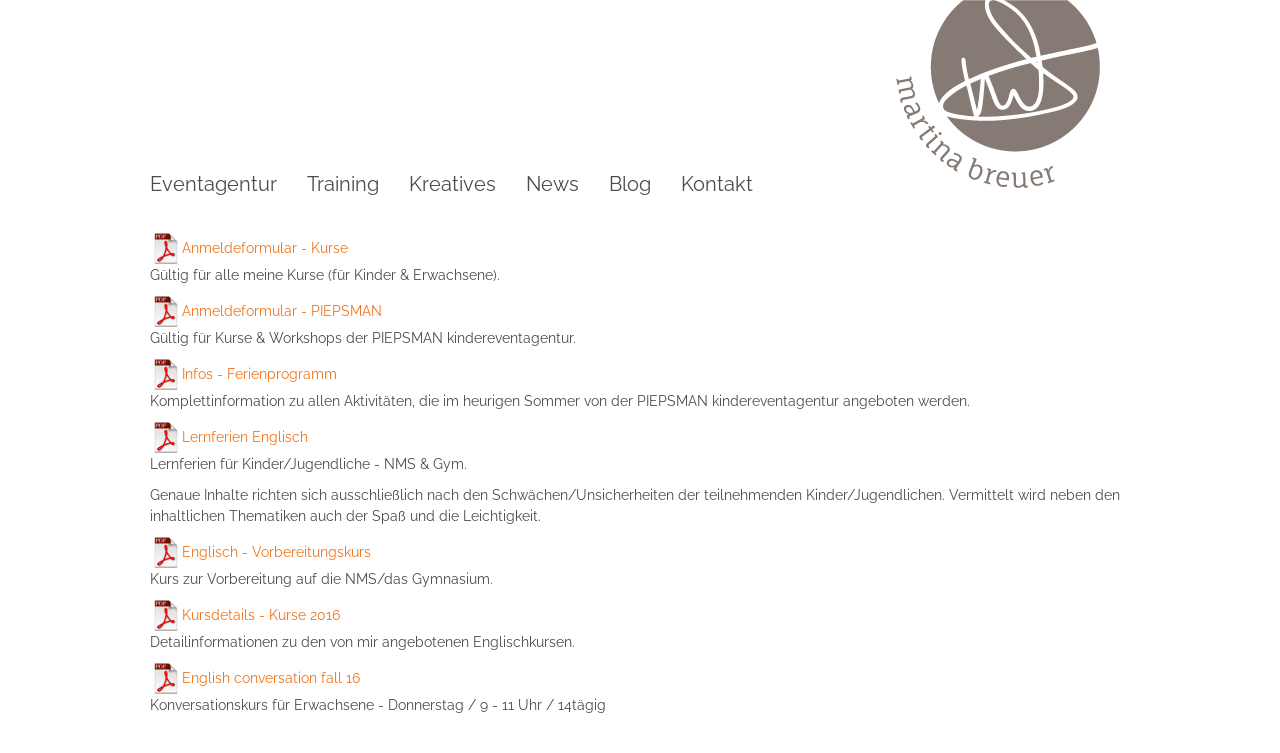

--- FILE ---
content_type: text/html; charset=utf-8
request_url: http://www.martinabreuer.at/index.php/downloads
body_size: 36490
content:

<!DOCTYPE html>

<html xmlns="http://www.w3.org/1999/xhtml" xml:lang="de-de" lang="de-de" dir="ltr" >

<!--[if lt IE 7]> <html class="no-js lt-ie9 lt-ie8 lt-ie7" lang="en"> <![endif]-->
<!--[if IE 7]>    <html class="no-js lt-ie9 lt-ie8" lang="en"> <![endif]-->
<!--[if IE 8]>    <html class="no-js lt-ie9" lang="en"> <![endif]-->
<!--[if gt IE 8]><!--> <html class="no-js" lang="en"> <!--<![endif]-->

<head>

	<base href="http://www.martinabreuer.at/index.php/downloads" />
	<meta http-equiv="content-type" content="text/html; charset=utf-8" />
	<meta name="generator" content="Joomla! - Open Source Content Management" />
	<title>Downloads</title>
	<link href="/templates/favouritedark/favicon.ico" rel="shortcut icon" type="image/vnd.microsoft.icon" />
	<link href="http://www.martinabreuer.at/components/com_jdownloads/assets/lightbox/lightbox.css" rel="stylesheet" type="text/css" />
	<link href="http://www.martinabreuer.at/components/com_jdownloads/assets/css/jdownloads_buttons.css" rel="stylesheet" type="text/css" />
	<link href="http://www.martinabreuer.at/components/com_jdownloads/assets/css/jdownloads_fe.css" rel="stylesheet" type="text/css" />
	<link href="http://www.martinabreuer.at/components/com_jdownloads/assets/css/jdownloads_custom.css" rel="stylesheet" type="text/css" />
	<link href="/media/jui/css/bootstrap.min.css" rel="stylesheet" type="text/css" />
	<link href="/media/jui/css/bootstrap-responsive.css" rel="stylesheet" type="text/css" />
	<script type="application/json" class="joomla-script-options new">{"csrf.token":"4cd2bb660b8d583ba7ea9f2de57cbb3c","system.paths":{"root":"","base":""}}</script>
	<script src="http://www.martinabreuer.at/components/com_jdownloads/assets/js/jdownloads.js" type="text/javascript"></script>
	<script src="/media/jui/js/jquery.min.js?e1c77111c810652116305c6204fd06ab" type="text/javascript"></script>
	<script src="/media/jui/js/jquery-noconflict.js?e1c77111c810652116305c6204fd06ab" type="text/javascript"></script>
	<script src="/media/jui/js/jquery-migrate.min.js?e1c77111c810652116305c6204fd06ab" type="text/javascript"></script>
	<script src="/media/jui/js/bootstrap.min.js?e1c77111c810652116305c6204fd06ab" type="text/javascript"></script>
	<script src="http://www.martinabreuer.at/components/com_jdownloads/assets/lightbox/lightbox.js" type="text/javascript"></script>
	<script src="/media/system/js/mootools-core.js?e1c77111c810652116305c6204fd06ab" type="text/javascript"></script>
	<script src="/media/system/js/core.js?e1c77111c810652116305c6204fd06ab" type="text/javascript"></script>
	<script src="/media/system/js/mootools-more.js?e1c77111c810652116305c6204fd06ab" type="text/javascript"></script>
	<script type="text/javascript">
var live_site = "http://www.martinabreuer.at/";function openWindow (url) {
                fenster = window.open(url, "_blank", "width=550, height=480, STATUS=YES, DIRECTORIES=NO, MENUBAR=NO, SCROLLBARS=YES, RESIZABLE=NO");
                fenster.focus();
                }jQuery(function($) {
			 $('.hasTip').each(function() {
				var title = $(this).attr('title');
				if (title) {
					var parts = title.split('::', 2);
					var mtelement = document.id(this);
					mtelement.store('tip:title', parts[0]);
					mtelement.store('tip:text', parts[1]);
				}
			});
			var JTooltips = new Tips($('.hasTip').get(), {"maxTitleChars": 50,"fixed": false});
		});;</script>


	<meta name="viewport" content="width=device-width, initial-scale=1, maximum-scale=1">

	<!-- Stylesheets -->
	<link rel="stylesheet" href="/templates/favouritedark/icons/css/font-awesome.css" type="text/css" />
	<link rel="stylesheet" href="/templates/favouritedark/css/k2style.css" type="text/css" />
	<link rel="stylesheet" href="/templates/favouritedark/css/joomla.css" type="text/css" />
	<link rel="stylesheet" href="/templates/favouritedark/css/template.css" type="text/css" />

	<!-- Styles -->
	<link rel="stylesheet" href="/templates/favouritedark/css/styles/style1.css" type="text/css" />
	
	

<link rel="stylesheet" href="/templates/favouritedark/css/user.css" type="text/css" />
	

<style type="text/css">

	#fav-container {
		background-color: #FFFFFF;
	}
	#fav-container {
		background-repeat: repeat;
	}
	.page-header h2,
	h2.item-title,
	.blog-featured h2.item-title,
	.page-header h1,
	.componentheading,
	div.newsfeed-category h2,
	div.contact-category h2,
	div.weblink-category h2,
	#k2FrontendEditToolbar h2,
	div.itemListCategory h2,
	div.itemHeader h2.itemTitle,
	div.tagItemHeader h2.tagItemTitle,
	div.userBlock h2,
	div.latestItemsCategory h2,
	div.latestItemHeader h2.latestItemTitle,
	div.itemIsFeatured h2,
	div.catItemIsFeatured h3,
	div.userItemIsFeatured h3,
	div.catItemHeader h3.catItemTitle,
	div.itemCommentsForm h3,
	div.userItemHeader h3.userItemTitle,
	h3.itemAuthorName {
		color: #4C4C4C;
	}
	.page-header h2 a,
	h2.item-title a,
	.blog-featured h2.item-title a,
	.page-header h1 a,
	.componentheading a,
	div.newsfeed-category h2 a,
	div.contact-category h2 a,
	div.weblink-category h2 a,
	#k2FrontendEditToolbar h2 a,
	div.itemListCategory h2 a,
	div.itemHeader h2.itemTitle a,
	div.tagItemHeader h2.tagItemTitle a,
	div.userBlock h2 a,
	div.latestItemsCategory h2 a,
	div.latestItemHeader h2.latestItemTitle a,
	div.itemIsFeatured h2 a,
	div.catItemIsFeatured h3 a,
	div.userItemIsFeatured h3 a,
	div.catItemHeader h3.catItemTitle a,
	div.itemCommentsForm h3 a,
	div.userItemHeader h3.userItemTitle a,
	h3.itemAuthorName a {
		color: #4C4C4C;
	}
	.page-header h2 a:hover,
	h2.item-title a:hover,
	.blog-featured h2.item-title a:hover,
	.page-header h1 a:hover,
	.componentheading a:hover,
	div.newsfeed-category h2 a:hover,
	div.contact-category h2 a:hover,
	div.weblink-category h2 a:hover,
	#k2FrontendEditToolbar h2 a:hover,
	div.itemListCategory h2 a:hover,
	div.itemHeader h2.itemTitle a:hover,
	div.tagItemHeader h2.tagItemTitle a:hover,
	div.userBlock h2 a:hover,
	div.latestItemsCategory h2 a:hover,
	div.latestItemHeader h2.latestItemTitle a:hover,
	div.itemIsFeatured h2 a:hover,
	div.catItemIsFeatured h3 a:hover,
	div.userItemIsFeatured h3 a:hover,
	div.catItemHeader h3.catItemTitle a:hover,
	div.itemCommentsForm h3 a:hover,
	div.userItemHeader h3.userItemTitle a:hover,
	h3.itemAuthorName a:hover {
		color: #000000;
	}
	#fav-nav .navigation li a {
		color: #4C4C4C ;
	}
	#fav-nav .navigation .nav-pills > .active > a,
	#fav-nav .navigation .nav-pills > li > a:hover,
	#fav-nav .navigation .nav-pills > li > a:focus {
		background-color: #FFFFFF ;
	}
	#fav-nav .navigation .nav-pills > .active > a,
	#fav-nav .navigation .nav-pills > li > a:hover,
	#fav-nav .navigation .nav-pills > li > a:focus,
	#fav-nav .navigation .nav-pills .nav-child > li > a:hover,
	#fav-nav .navigation .nav-pills .nav-child > .active > a {
		color: #4C4C4C ;
	}
	p {
		color: #4C4C4C;
	}
	.btn-primary,
	.btn.btn-primary,
	button.btn-primary,
	input[type="submit"].btn-primary {
		color: #FFFFFF;
	}
	.btn-primary,
	.btn.btn-primary,
	button.btn-primary,
	input[type="submit"].btn-primary {
		background-color: #4C4C4C;
		background-image: none;
		text-shadow: none;
	}
	.btn-primary,
	.btn.btn-primary,
	button.btn-primary,
	input[type="submit"].btn-primary {
		border: 1px solid #000000;
	}
	.btn-primary:hover,
	.btn.btn-primary:hover,
	button.btn-primary:hover,
	input[type="submit"].btn-primary:hover {
		color: #FFFFFF;
	}
	.btn-primary:hover,
	.btn.btn-primary:hover,
	button.btn-primary:hover,
	input[type="submit"].btn-primary:hover {
		background-color: #000000;
	}
	.btn-primary:hover,
	.btn.btn-primary:hover,
	button.btn-primary:hover,
	input[type="submit"].btn-primary:hover {
		border: 1px solid #4C4C4C;
	}
	a,
	div.itemListCategory h2:before,
	div.itemIsFeatured h2:before,
	div.catItemIsFeatured h3:before,
	div.userItemIsFeatured h3:before,
	div.latestItemsCategory h2:before {
		color: #F27317;
	}
	a:hover, a:focus,
	div.itemListCategory h2:hover:before,
	div.itemIsFeatured h2:hover:before,
	div.catItemIsFeatured h3:hover:before,
	div.userItemIsFeatured h3:hover:before,
	div.latestItemsCategory h2:hover:before {
		color: #000000;
	}
	.moduletable .custom ul li,
	.moduletable .custom ol li,
	div[class^="moduletable-"] div[class^="custom-"] ul li,
	div[class*=" moduletable-"] div[class^="custom-"] ul li,
	div[class^="moduletable-"] div[class*=" custom-"] ul li,
	div[class*=" moduletable-"] div[class*=" custom-"] ul li,
	div[class^="moduletable-"] div[class^="custom-"] ol li,
	div[class*=" moduletable-"] div[class^="custom-"] ol li,
	div[class^="moduletable-"] div[class*=" custom-"] ol li,
	div[class*=" moduletable-"] div[class*=" custom-"] 	ol li,
	div[class^="moduletable-"] ul li,
	div[class*=" moduletable-"] ul li,
	.blog ul li,
	.blog ol li,
	.blog-featured ul li,
	.blog-featured ol li,
	.item ul li,
	.item ol li,
	.item-page ul li,
	.item-page ol li,
	#k2Container div.itemBody ul li,
	#k2Container div.itemBody ol li,
	#k2Container div.tagItemBody ul li,
	#k2Container div.tagItemBody ol li,
	#k2Container div.catItemBody ul li,
	#k2Container div.catItemBody ol li,
	#k2Container div.userItemBody ul li,
	#k2Container div.userItemBody ol li,
	#k2Container div.latestItemBody ul li,
	#k2Container div.latestItemBody ol li {
		color: #4C4C4C;
	}
	.moduletable .menubasic a,
	.moduletable ul.nav.menubasic li.current ul.nav-child a,
	div[class^="moduletable-"] ul.nav.menubasic li.current ul.nav-child a,
	div[class*=" moduletable-"] ul.nav.menubasic li.current ul.nav-child a {
		color: #4C4C4C ;
	}
	#fav-advertwrap {
		background-repeat: repeat;
	}
	#fav-advert a {
		color: #4C4C4C ;
	}
	#fav-advert a:hover {
		color: #000000 ;
	}
	#fav-slidewrap {
		background-repeat: repeat;
	}
	#fav-slide a {
		color: #4C4C4C ;
	}
	#fav-slide a:hover {
		color: #000000 ;
	}
	#fav-introwrap {
		background-repeat: repeat;
	}
	#fav-intro a {
		color: #4C4C4C ;
	}
	#fav-intro a:hover {
		color: #000000 ;
	}
	#fav-showcasewrap {
		background-repeat: repeat;
	}
	#fav-showcase a {
		color: #4C4C4C ;
	}
	#fav-showcase a:hover {
		color: #000000 ;
	}
	#fav-promowrap {
		background-color: #000000 ;
	}
	#fav-promowrap {
		background-repeat: repeat;
	}
	#fav-promo p {
		color: #FFFFFF ;
	}
	#fav-promo .moduletable h3,
	#fav-promo div[class^="moduletable-"] h3,
  	#fav-promo div[class*=" moduletable-"] h3 {
		color: #FFFFFF ;
	}
	#fav-promo a {
		color: #4C4C4C ;
	}
	#fav-promo a:hover {
		color: #000000 ;
	}
	#fav-topwrap {
		background-repeat: repeat;
	}
	#fav-top a {
		color: #4C4C4C ;
	}
	#fav-top a:hover {
		color: #000000 ;
	}
	#fav-maintopwrap {
		background-repeat: repeat;
	}
	#fav-maintop a {
		color: #4C4C4C ;
	}
	#fav-maintop a:hover {
		color: #000000 ;
	}
	#fav-mainbottomwrap {
		background-repeat: repeat;
	}
	#fav-mainbottom a {
		color: #4C4C4C ;
	}
	#fav-mainbottom a:hover {
		color: #000000 ;
	}
	#fav-bottomwrap {
		background-repeat: repeat;
	}
	#fav-bottom a {
		color: #4C4C4C ;
	}
	#fav-bottom a:hover {
		color: #000000 ;
	}
	#fav-userwrap {
		background-repeat: repeat;
	}
	#fav-user a {
		color: #4C4C4C ;
	}
	#fav-user a:hover {
		color: #000000 ;
	}
	#fav-footerwrap {
		background-repeat: repeat;
	}
	#fav-footer p {
		color: #4C4C4C ;
	}
	#fav-footer .moduletable h3,
	#fav-footer div[class^="moduletable-"] h3,
  	#fav-footer div[class*=" moduletable-"] h3 {
		color: #4C4C4C ;
	}
	#fav-footer a {
		color: #4C4C4C ;
	}
	#fav-footer a:hover {
		color: #000000 ;
	}
	#fav-copyrightwrap {
		background-repeat: repeat;
	}
	#fav-copyright p {
		color: #4C4C4C ;
	}
	#fav-copyright .moduletable h3,
	#fav-copyright div[class^="moduletable-"] h3,
  	#fav-copyright div[class*=" moduletable-"] h3 {
		color: #4C4C4C ;
	}
	#fav-copyright a {
		color: #4C4C4C ;
	}
	#fav-copyright a:hover {
		color: #000000 ;
	}
	#fav-debugwrap {
		background-repeat: repeat;
	}
	#fav-debug a {
		color: #4C4C4C ;
	}
	#fav-debug a:hover {
		color: #000000 ;
	}
	.slogan {
		color: #777777 ;
	}
	.slogan {
		font-family: 'Open Sans', Helvetica, sans-serif ;
	}
					  .retinaLogo {
    height: 52px;
  }
  .retinaLogo {
    width: 188px;
  }
  .retinaLogo {
    padding: 0px;
  }
  .retinaLogo {
    margin: 0px;
  }
	@media (max-width: 480px) {
		#fav-main img,
		.moduletable .custom img,
		div[class^="moduletable-"] div[class^="custom-"] img,
		div[class*=" moduletable-"] div[class*=" custom-"] img,
		.img-left,
		.img-right {
			display: inline-block ;
		}
	}
	@media (max-width: 480px) {
		#fav-sidebar2 {
			display: none ;
		}
	}
	@media (max-width: 480px) {
		#fav-copyright1 {
			display: block ;
		}
	}

</style>
	
	<script src="/templates/favouritedark/js/backtop/backtop.js"></script>
</head>

<body>

<div id="fav-containerwrap" class="clearfix">

	<!-- Navbar -->
	<div class="container-fluid">
		<div class="row-fluid">
			<div id="fav-navbar" class="clearfix">
				<div class="navbar">
					<div class="navbar-inner">
						<a class="btn btn-navbar" data-toggle="collapse" data-target=".nav-collapse">
							<span class="icon-bar"></span>
							<span class="icon-bar"></span>
							<span class="icon-bar"></span>
						</a>
						<div class="nav-collapse collapse">
															<div id="fav-navbar-collapse" class="span12">
									<div class="moduletable_menu" ><ul class="nav menu">
<li class="item-102"><a href="/index.php/eventagentur"  >Eventagentur</a></li><li class="item-103"><a href="/index.php/training"  >Training</a></li><li class="item-104"><a href="/index.php/kreatives"  >Kreatives</a></li><li class="item-105"><a href="/index.php/news"  >News</a></li><li class="item-106"><a href="/index.php/blog"  >Blog</a></li><li class="item-259"><a href="/index.php/kontakt-3"  >Kontakt</a></li></ul>
</div>
								</div>
													</div>
					</div>
				</div>
			</div>
		</div>
	</div>

	<div id="fav-container">

		<!-- Advert -->
		
		<!-- Header -->
		<div class="container-fluid" id="fav-headerwrap">
			<div class="row-fluid">

					<div id="fav-header" class="span12">
															 <div id="fav-nav" class="span9">
										<div class="navigation">
											<div class="moduletable_menu" ><ul class="nav menu">
<li class="item-102"><a href="/index.php/eventagentur"  >Eventagentur</a></li><li class="item-103"><a href="/index.php/training"  >Training</a></li><li class="item-104"><a href="/index.php/kreatives"  >Kreatives</a></li><li class="item-105"><a href="/index.php/news"  >News</a></li><li class="item-106"><a href="/index.php/blog"  >Blog</a></li><li class="item-259"><a href="/index.php/kontakt-3"  >Kontakt</a></li></ul>
</div>
										</div>
									 </div>
													<div id="fav-logo" class="span3">
																						<h1>
									<a class="mediaLogo" href="/">
										<img src="/images/logo.png" style="border:0;" alt="martina breuer" />
									</a>
								</h1>
																																		</div>

							

					</div>

			</div>
		</div>

		<!-- Slide -->
		
		<!-- Intro -->
		
		<!-- Showcase -->
		
		<!-- Promo -->
		
		<!-- Top -->
		
		<!-- Maintop -->
		
		<!-- Breadcrumbs -->
		
		<!-- Main -->
		<div class="container-fluid" id="fav-mainwrap">
			<div class="row-fluid">

					<div id="fav-main" class="clearfix">

													<div id="fav-maincontent" class="span12">
								<div id="system-message-container">
	</div>

								<div class="jd-item-page"><!--<div class="jd_top_navi" style="">--><!--Files layout header-->
    <!--<div class="jd_top_navi_item" style=""><a href="/index.php/downloads"><img src="http://www.martinabreuer.at/components/com_jdownloads/assets/images/home_fe.png" width="32" height="32" style="border:0px;" alt="Übersicht" /></a> <a href="/index.php/downloads">Übersicht</a></div>-->
    <!--<div class="jd_top_navi_item" style=""><a href="/index.php/downloads/search"><img src="http://www.martinabreuer.at/components/com_jdownloads/assets/images/search.png" width="32" height="32" style="border:0px;" alt="Suchen" /></a> <a href="/index.php/downloads/search">Suchen</a></div>-->
    <!--<div class="jd_top_navi_item" style=""><a href="/index.php/downloads"><img src="http://www.martinabreuer.at/components/com_jdownloads/assets/images/upper.png" width="32" height="32" style="border:0px;" alt="Ebene" /></a> <a href="/index.php/downloads">Ebene</a></div>-->
    <!--<div class="jd_top_navi_item" style=""></div>-->
    <!--<div class="jd_top_navi_catbox" style=""></div>-->
<!--</div>--><!--<div class="jd_files_subheader" style="">--><!--Files layout subheader-->
    <!--<div class="jd_clear"></div>-->
   <!-- <div class="jd_files_subheader_title" style="">Alle Downloads</div>-->
    <!--<div class="jd_page_nav" style=""></div>-->
    <!--<div class="jd_clear"></div>-->
    <!--<div class="jd_subcat_count" style="">Anzahl Downloads: 9</div>-->
    <!--<div class="jd_sort_order" style=""></div>-->
<!--</div>-->
<div class="jd_clear"></div><!--<div class="jd_files_title" style="">Dateien:</div>-->
<div class= " jd_download_title" style="">
    <div class="jd_title_block" style=""><a href="/index.php/downloads/summary/2-downloads/4-anmeldeformular-kurse"><img src="http://www.martinabreuer.at/images/jdownloads/fileimages/pdf.png" style="text-align:top;border:0px;" width="32" height="32" alt="pdf.png" /></a><a href="/index.php/downloads/summary/2-downloads/4-anmeldeformular-kurse" title="Download">Anmeldeformular - Kurse</a> </div>
    <div class="jd_rating" style=""></div>
    <div class="jd_featured_pic" style=""></div>
    <div class="jd_clear"></div>
</div><!-- end of featured class -->
<div class="jd_clear"></div>
<div class="jd_download_wrapper" style="">
   <div class ="  jd_description_wrapper"  style=""> 
        <div class="jd_image_right" style=""> </div>    
        <div class="jd_clear_left"></div>
        <div class="jd_download_description" style=""><p>G&uuml;ltig f&uuml;r alle meine Kurse (f&uuml;r Kinder &amp; Erwachsene).</p></div>
    
   </div><!-- end of featured_detail class -->
   <!-- now the details note this layout uses mini symbols -->
   <div class="jd_clear"></div>    
   <!--<div class="jd_minipic_wrapper" style="" >
     <small>
        <div class="jd_files_minipic" style=""></div>
        <div class="jd_files_minipic" style=""></div>
        <div class="jd_files_minipic" style=""></div>
        <div class="jd_files_minipic" style="">2016-07-18</div>
        <div class="jd_files_minipic" style=""></div>
        <div class="jd_files_minipic" style=""></div>
        <div class="jd_files_minipic" style="">351.23 KB</div>
        <div class="jd_files_minipic" style="">14.696</div>
     </small>
     <div class="jd_left" style=""></div>
     <div class="jd_url_download_right" style=""><a href="/index.php/downloads/summary/2-downloads/4-anmeldeformular-kurse" title="Download" class="jdbutton  jsmall">Download</a></div>
   </div>-->
</div><!---->
<div class= " jd_download_title" style="">
    <div class="jd_title_block" style=""><a href="/index.php/downloads/summary/2-downloads/5-anmeldeformular-piepsman"><img src="http://www.martinabreuer.at/images/jdownloads/fileimages/pdf.png" style="text-align:top;border:0px;" width="32" height="32" alt="pdf.png" /></a><a href="/index.php/downloads/summary/2-downloads/5-anmeldeformular-piepsman" title="Download">Anmeldeformular - PIEPSMAN</a> </div>
    <div class="jd_rating" style=""></div>
    <div class="jd_featured_pic" style=""></div>
    <div class="jd_clear"></div>
</div><!-- end of featured class -->
<div class="jd_clear"></div>
<div class="jd_download_wrapper" style="">
   <div class ="  jd_description_wrapper"  style=""> 
        <div class="jd_image_right" style=""> </div>    
        <div class="jd_clear_left"></div>
        <div class="jd_download_description" style=""><p>G&uuml;ltig f&uuml;r Kurse &amp; Workshops der PIEPSMAN kindereventagentur.</p></div>
    
   </div><!-- end of featured_detail class -->
   <!-- now the details note this layout uses mini symbols -->
   <div class="jd_clear"></div>    
   <!--<div class="jd_minipic_wrapper" style="" >
     <small>
        <div class="jd_files_minipic" style=""></div>
        <div class="jd_files_minipic" style=""></div>
        <div class="jd_files_minipic" style=""></div>
        <div class="jd_files_minipic" style="">2016-07-18</div>
        <div class="jd_files_minipic" style=""></div>
        <div class="jd_files_minipic" style=""></div>
        <div class="jd_files_minipic" style="">103.65 KB</div>
        <div class="jd_files_minipic" style="">15.340</div>
     </small>
     <div class="jd_left" style=""></div>
     <div class="jd_url_download_right" style=""><a href="/index.php/downloads/summary/2-downloads/5-anmeldeformular-piepsman" title="Download" class="jdbutton  jsmall">Download</a></div>
   </div>-->
</div><!---->
<div class= " jd_download_title" style="">
    <div class="jd_title_block" style=""><a href="/index.php/downloads/summary/2-downloads/6-infos-ferienprogramm"><img src="http://www.martinabreuer.at/images/jdownloads/fileimages/pdf.png" style="text-align:top;border:0px;" width="32" height="32" alt="pdf.png" /></a><a href="/index.php/downloads/summary/2-downloads/6-infos-ferienprogramm" title="Download">Infos - Ferienprogramm</a> </div>
    <div class="jd_rating" style=""></div>
    <div class="jd_featured_pic" style=""></div>
    <div class="jd_clear"></div>
</div><!-- end of featured class -->
<div class="jd_clear"></div>
<div class="jd_download_wrapper" style="">
   <div class ="  jd_description_wrapper"  style=""> 
        <div class="jd_image_right" style=""> </div>    
        <div class="jd_clear_left"></div>
        <div class="jd_download_description" style=""><p>Komplettinformation zu allen Aktivit&auml;ten, die im heurigen Sommer von der PIEPSMAN kindereventagentur angeboten werden.</p></div>
    
   </div><!-- end of featured_detail class -->
   <!-- now the details note this layout uses mini symbols -->
   <div class="jd_clear"></div>    
   <!--<div class="jd_minipic_wrapper" style="" >
     <small>
        <div class="jd_files_minipic" style=""></div>
        <div class="jd_files_minipic" style=""></div>
        <div class="jd_files_minipic" style=""></div>
        <div class="jd_files_minipic" style="">2016-07-18</div>
        <div class="jd_files_minipic" style=""></div>
        <div class="jd_files_minipic" style=""></div>
        <div class="jd_files_minipic" style="">645.5 KB</div>
        <div class="jd_files_minipic" style="">15.079</div>
     </small>
     <div class="jd_left" style=""></div>
     <div class="jd_url_download_right" style=""><a href="/index.php/downloads/summary/2-downloads/6-infos-ferienprogramm" title="Download" class="jdbutton  jsmall">Download</a></div>
   </div>-->
</div><!---->
<div class= " jd_download_title" style="">
    <div class="jd_title_block" style=""><a href="/index.php/downloads/summary/2-downloads/7-lernferien-englisch"><img src="http://www.martinabreuer.at/images/jdownloads/fileimages/pdf.png" style="text-align:top;border:0px;" width="32" height="32" alt="pdf.png" /></a><a href="/index.php/downloads/summary/2-downloads/7-lernferien-englisch" title="Download">Lernferien Englisch</a> </div>
    <div class="jd_rating" style=""></div>
    <div class="jd_featured_pic" style=""></div>
    <div class="jd_clear"></div>
</div><!-- end of featured class -->
<div class="jd_clear"></div>
<div class="jd_download_wrapper" style="">
   <div class ="  jd_description_wrapper"  style=""> 
        <div class="jd_image_right" style=""> </div>    
        <div class="jd_clear_left"></div>
        <div class="jd_download_description" style=""><p>Lernferien f&uuml;r Kinder/Jugendliche - NMS &amp; Gym.</p>
<p>Genaue Inhalte richten sich ausschlie&szlig;lich nach den Schw&auml;chen/Unsicherheiten der teilnehmenden Kinder/Jugendlichen. Vermittelt wird neben den inhaltlichen Thematiken auch der Spa&szlig; und die Leichtigkeit.</p></div>
    
   </div><!-- end of featured_detail class -->
   <!-- now the details note this layout uses mini symbols -->
   <div class="jd_clear"></div>    
   <!--<div class="jd_minipic_wrapper" style="" >
     <small>
        <div class="jd_files_minipic" style=""></div>
        <div class="jd_files_minipic" style=""></div>
        <div class="jd_files_minipic" style=""></div>
        <div class="jd_files_minipic" style="">2016-07-18</div>
        <div class="jd_files_minipic" style=""></div>
        <div class="jd_files_minipic" style=""></div>
        <div class="jd_files_minipic" style="">1 MB</div>
        <div class="jd_files_minipic" style="">15.893</div>
     </small>
     <div class="jd_left" style=""></div>
     <div class="jd_url_download_right" style=""><a href="/index.php/downloads/summary/2-downloads/7-lernferien-englisch" title="Download" class="jdbutton  jsmall">Download</a></div>
   </div>-->
</div><!---->
<div class= " jd_download_title" style="">
    <div class="jd_title_block" style=""><a href="/index.php/downloads/summary/2-downloads/8-englisch-vorbereitungskurs"><img src="http://www.martinabreuer.at/images/jdownloads/fileimages/pdf.png" style="text-align:top;border:0px;" width="32" height="32" alt="pdf.png" /></a><a href="/index.php/downloads/summary/2-downloads/8-englisch-vorbereitungskurs" title="Download">Englisch - Vorbereitungskurs</a> </div>
    <div class="jd_rating" style=""></div>
    <div class="jd_featured_pic" style=""></div>
    <div class="jd_clear"></div>
</div><!-- end of featured class -->
<div class="jd_clear"></div>
<div class="jd_download_wrapper" style="">
   <div class ="  jd_description_wrapper"  style=""> 
        <div class="jd_image_right" style=""> </div>    
        <div class="jd_clear_left"></div>
        <div class="jd_download_description" style=""><p>Kurs zur Vorbereitung auf die NMS/das Gymnasium.</p></div>
    
   </div><!-- end of featured_detail class -->
   <!-- now the details note this layout uses mini symbols -->
   <div class="jd_clear"></div>    
   <!--<div class="jd_minipic_wrapper" style="" >
     <small>
        <div class="jd_files_minipic" style=""></div>
        <div class="jd_files_minipic" style=""></div>
        <div class="jd_files_minipic" style=""></div>
        <div class="jd_files_minipic" style="">2016-07-18</div>
        <div class="jd_files_minipic" style=""></div>
        <div class="jd_files_minipic" style=""></div>
        <div class="jd_files_minipic" style="">1021.92 KB</div>
        <div class="jd_files_minipic" style="">14.878</div>
     </small>
     <div class="jd_left" style=""></div>
     <div class="jd_url_download_right" style=""><a href="/index.php/downloads/summary/2-downloads/8-englisch-vorbereitungskurs" title="Download" class="jdbutton  jsmall">Download</a></div>
   </div>-->
</div><!---->
<div class= " jd_download_title" style="">
    <div class="jd_title_block" style=""><a href="/index.php/downloads/summary/2-downloads/9-kursdetails-kurse-2016"><img src="http://www.martinabreuer.at/images/jdownloads/fileimages/pdf.png" style="text-align:top;border:0px;" width="32" height="32" alt="pdf.png" /></a><a href="/index.php/downloads/summary/2-downloads/9-kursdetails-kurse-2016" title="Download">Kursdetails - Kurse 2016</a> </div>
    <div class="jd_rating" style=""></div>
    <div class="jd_featured_pic" style=""></div>
    <div class="jd_clear"></div>
</div><!-- end of featured class -->
<div class="jd_clear"></div>
<div class="jd_download_wrapper" style="">
   <div class ="  jd_description_wrapper"  style=""> 
        <div class="jd_image_right" style=""> </div>    
        <div class="jd_clear_left"></div>
        <div class="jd_download_description" style=""><p>Detailinformationen zu den von mir angebotenen Englischkursen.</p></div>
    
   </div><!-- end of featured_detail class -->
   <!-- now the details note this layout uses mini symbols -->
   <div class="jd_clear"></div>    
   <!--<div class="jd_minipic_wrapper" style="" >
     <small>
        <div class="jd_files_minipic" style=""></div>
        <div class="jd_files_minipic" style=""></div>
        <div class="jd_files_minipic" style=""></div>
        <div class="jd_files_minipic" style="">2016-07-18</div>
        <div class="jd_files_minipic" style=""></div>
        <div class="jd_files_minipic" style=""></div>
        <div class="jd_files_minipic" style="">468.56 KB</div>
        <div class="jd_files_minipic" style="">14.401</div>
     </small>
     <div class="jd_left" style=""></div>
     <div class="jd_url_download_right" style=""><a href="/index.php/downloads/summary/2-downloads/9-kursdetails-kurse-2016" title="Download" class="jdbutton  jsmall">Download</a></div>
   </div>-->
</div><!---->
<div class= " jd_download_title" style="">
    <div class="jd_title_block" style=""><a href="/index.php/downloads/summary/2-downloads/10-english-conversation-fall-16"><img src="http://www.martinabreuer.at/images/jdownloads/fileimages/pdf.png" style="text-align:top;border:0px;" width="32" height="32" alt="pdf.png" /></a><a href="/index.php/downloads/summary/2-downloads/10-english-conversation-fall-16" title="Download">English conversation fall 16</a> </div>
    <div class="jd_rating" style=""></div>
    <div class="jd_featured_pic" style=""></div>
    <div class="jd_clear"></div>
</div><!-- end of featured class -->
<div class="jd_clear"></div>
<div class="jd_download_wrapper" style="">
   <div class ="  jd_description_wrapper"  style=""> 
        <div class="jd_image_right" style=""> </div>    
        <div class="jd_clear_left"></div>
        <div class="jd_download_description" style=""><p>Konversationskurs f&uuml;r Erwachsene - Donnerstag / 9 - 11 Uhr / 14t&auml;gig</p></div>
    
   </div><!-- end of featured_detail class -->
   <!-- now the details note this layout uses mini symbols -->
   <div class="jd_clear"></div>    
   <!--<div class="jd_minipic_wrapper" style="" >
     <small>
        <div class="jd_files_minipic" style=""></div>
        <div class="jd_files_minipic" style=""></div>
        <div class="jd_files_minipic" style=""></div>
        <div class="jd_files_minipic" style="">2016-07-18</div>
        <div class="jd_files_minipic" style=""></div>
        <div class="jd_files_minipic" style=""></div>
        <div class="jd_files_minipic" style="">393.59 KB</div>
        <div class="jd_files_minipic" style="">14.798</div>
     </small>
     <div class="jd_left" style=""></div>
     <div class="jd_url_download_right" style=""><a href="/index.php/downloads/summary/2-downloads/10-english-conversation-fall-16" title="Download" class="jdbutton  jsmall">Download</a></div>
   </div>-->
</div><!---->
<div class= " jd_download_title" style="">
    <div class="jd_title_block" style=""><a href="/index.php/downloads/summary/2-downloads/11-kurstermine-kids-herbst-2016"><img src="http://www.martinabreuer.at/images/jdownloads/fileimages/pdf.png" style="text-align:top;border:0px;" width="32" height="32" alt="pdf.png" /></a><a href="/index.php/downloads/summary/2-downloads/11-kurstermine-kids-herbst-2016" title="Download">Kurstermine KIDS - Herbst 2016</a> </div>
    <div class="jd_rating" style=""></div>
    <div class="jd_featured_pic" style=""></div>
    <div class="jd_clear"></div>
</div><!-- end of featured class -->
<div class="jd_clear"></div>
<div class="jd_download_wrapper" style="">
   <div class ="  jd_description_wrapper"  style=""> 
        <div class="jd_image_right" style=""> </div>    
        <div class="jd_clear_left"></div>
        <div class="jd_download_description" style=""><p>Detailinfos zu den beiden Kinder-Englischkursen in der SolarCity.</p></div>
    
   </div><!-- end of featured_detail class -->
   <!-- now the details note this layout uses mini symbols -->
   <div class="jd_clear"></div>    
   <!--<div class="jd_minipic_wrapper" style="" >
     <small>
        <div class="jd_files_minipic" style=""></div>
        <div class="jd_files_minipic" style=""></div>
        <div class="jd_files_minipic" style=""></div>
        <div class="jd_files_minipic" style="">2016-08-06</div>
        <div class="jd_files_minipic" style=""></div>
        <div class="jd_files_minipic" style=""></div>
        <div class="jd_files_minipic" style="">393.23 KB</div>
        <div class="jd_files_minipic" style="">14.730</div>
     </small>
     <div class="jd_left" style=""></div>
     <div class="jd_url_download_right" style=""><a href="/index.php/downloads/summary/2-downloads/11-kurstermine-kids-herbst-2016" title="Download" class="jdbutton  jsmall">Download</a></div>
   </div>-->
</div><!---->
<div class= " jd_download_title" style="">
    <div class="jd_title_block" style=""><a href="/index.php/downloads/summary/2-downloads/12-kursprogramm-komplett"><img src="http://www.martinabreuer.at/images/jdownloads/fileimages/pdf.png" style="text-align:top;border:0px;" width="32" height="32" alt="pdf.png" /></a><a href="/index.php/downloads/summary/2-downloads/12-kursprogramm-komplett" title="Download">Kursprogramm komplett</a> </div>
    <div class="jd_rating" style=""></div>
    <div class="jd_featured_pic" style=""></div>
    <div class="jd_clear"></div>
</div><!-- end of featured class -->
<div class="jd_clear"></div>
<div class="jd_download_wrapper" style="">
   <div class ="  jd_description_wrapper"  style=""> 
        <div class="jd_image_right" style=""> </div>    
        <div class="jd_clear_left"></div>
        <div class="jd_download_description" style=""><p>Mein komplettes Kursprogramm im Herbst/Winter 2016 in kurz.</p></div>
    
   </div><!-- end of featured_detail class -->
   <!-- now the details note this layout uses mini symbols -->
   <div class="jd_clear"></div>    
   <!--<div class="jd_minipic_wrapper" style="" >
     <small>
        <div class="jd_files_minipic" style=""></div>
        <div class="jd_files_minipic" style=""></div>
        <div class="jd_files_minipic" style=""></div>
        <div class="jd_files_minipic" style="">2016-08-06</div>
        <div class="jd_files_minipic" style=""></div>
        <div class="jd_files_minipic" style=""></div>
        <div class="jd_files_minipic" style="">502.12 KB</div>
        <div class="jd_files_minipic" style="">15.021</div>
     </small>
     <div class="jd_left" style=""></div>
     <div class="jd_url_download_right" style=""><a href="/index.php/downloads/summary/2-downloads/12-kursprogramm-komplett" title="Download" class="jdbutton  jsmall">Download</a></div>
   </div>-->
</div><input type="hidden" name="4cd2bb660b8d583ba7ea9f2de57cbb3c" value="1" /></form>
							</div>
						
					</div>

			</div>
		</div>

		<!-- Mainbottom -->
		

		<!-- Bottom -->
		
		<!-- User -->
		
		<!-- Backtotop -->
		<div class="container-fluid">
			<div class="row-fluid">
							</div>
		</div>

		<!-- Footer -->
		
		<!-- Backtotop mobile -->
		<div class="container-fluid">
			<div class="row-fluid">
				<div id="fav-backtotop-mobile" class="span12">
					<a href="/" class="backtop" title="BACK TO TOP"><i class="fa fa-angle-up"></i>
											</a>
				</div>
			</div>
		</div>

		<!-- Copyright -->
		
			<div class="container-fluid" id="fav-copyrightwrap">
				<div class="row-fluid">

						
						
							<div id="fav-copyright" class="clearfix">

																	<div id="fav-showcopyright"
										class="span3">
											<p>&#0169; 2026
												<a href="http://www.martinabreuer.com" target="_blank">
													Martina Breuer												</a>

											</p>

									</div>
								
								
																				<div id="fav-copyright2"
										class="span9">

										<div class="moduletable" ><ul class="nav menu">
<li class="item-108"><a href="/index.php/impressum"  >Impressum</a></li><li class="item-110"><a href="/index.php/agbs"  >AGBs</a></li><li class="item-198 current active"><a href="/index.php/downloads"  >Downloads<div style="height: 10px;width: 100%;margin-top: 5px;background-color: #6a6260;"></div></a></li><li class="item-260"><a href="/index.php/kontakt-4"  >Kontakt</a></li></ul>
</div>

									</div>
								
							</div>
						
				</div>
			</div>

		
		<!-- Debug -->
		
	</div><!-- end of fav-container -->

</div><!-- end of fav-containerwrap -->

<!--[if lte IE 7]><script src="/templates/favouritedark/js/ie6/warning.js"></script><script>window.onload=function(){e("/templates/favouritedark/js/ie6/")}</script><![endif]-->
</body>
</html>


--- FILE ---
content_type: text/css
request_url: http://www.martinabreuer.at/templates/favouritedark/css/k2style.css
body_size: 60900
content:
/*

Theme Name: Favourite Dark
Theme URL: http://demo.favthemes.com/favouritedark/
Description: Responsive and Customizable Joomla! Framework 
Author: FavThemes
Author URI: http://www.favthemes.com
Bootstrap Authors: @mdo and @fat
Theme Version: 1.2
License: GNU General Public License v3.0
License URI: http://www.gnu.org/copyleft/gpl.html

*/

/*  Table of Content
================================================================================

1. CATEGORIES
2. ITEMS
3. TAGS
4. USER PAGE
5. LATEST ITEMS
6. K2 MODULES
7. K2 ITEM EDIT
8. K2 Joomla! Overrides

================================================================================ */



/* 1. CATEGORIES
++++++++++++++++++++++++++++++++++++++++++++++++++++++++++++++++++++++++++++ */


/* K2 Container 
---------------------------------------------------------------------------- */

#k2Container {
	padding: 0;
}
#k2Container a {
	-webkit-transition: all 300ms linear;
  -moz-transition: all 300ms linear;
  -o-transition: all 300ms linear;
  transition: all 300ms linear;
}
#k2Container a.modal {
	position: relative;
	top: 0;
	left: 0;
	z-index: 100;
	width: auto;
	margin-left: 0;
	background-color: #ffffff;
	border: none;
	-webkit-border-radius: 0;
	-moz-border-radius: 0;
	border-radius: 0;
	-webkit-box-shadow: none;
	-moz-box-shadow: none;
	box-shadow: none;
	-webkit-background-clip: padding-box;
	-moz-background-clip: padding-box;
	background-clip: padding-box;
	outline: none;
}

/* K2 Lists 
---------------------------------------------------------------------------- */

#k2Container div.itemBody ul,
#k2Container div.tagItemBody ul,
#k2Container div.catItemBody ul, 
#k2Container div.userItemBody ul,
#k2Container div.latestItemBody ul {
  list-style-type: none;
  margin-left: 0; 
}
#k2Container div.itemBody ul li,
#k2Container div.tagItemBody ul li,
#k2Container div.catItemBody ul li, 
#k2Container div.userItemBody ul li,
#k2Container div.latestItemBody ul li { 
  line-height: 1.5em;
}
#k2Container div.itemBody ul li li,
#k2Container div.itemBody ul li li li,
#k2Container div.itemBody ul li li li li,
#k2Container div.tagItemBody ul li li,
#k2Container div.tagItemBody ul li li li,
#k2Container div.tagItemBody ul li li li li,
#k2Container div.catItemBody ul li li, 
#k2Container div.catItemBody ul li li li, 
#k2Container div.catItemBody ul li li li li,
#k2Container div.userItemBody ul li li,
#k2Container div.userItemBody ul li li li,
#k2Container div.userItemBody ul li li li li,
#k2Container div.latestItemBody ul li li,
#k2Container div.latestItemBody ul li li li,
#k2Container div.latestItemBody ul li li li li {
  padding-left: 1.4em; 
}
#k2Container div.itemBody ul li:before,
#k2Container div.tagItemBody ul li:before,
#k2Container div.catItemBody ul li:before, 
#k2Container div.userItemBody ul li:before,
#k2Container div.latestItemBody ul li:before {
  font-family: FontAwesome;
  content: "\f105";
  padding-right: 10px;
  color:  #777;
}
div.latestItemTagsBlock {
	display: block;
	padding: 0;
	border: none;
	font-family: 'Open Sans', sans-serif;
	font-weight: 400;
	font-size: 14px;
	line-height: 24px;
}
div.latestItemTagsBlock:before {
	font-family: FontAwesome;
	font-weight: normal;
	font-style: normal;
	display: inline-block;
	text-decoration: inherit;
	font-size: 16px;
	margin-right: 0.5em;
	content: "\f02b";
	color: #777;
}
div.latestItemTagsBlock span {
	font-weight: normal;
	color:  #eee;
	padding: 0;
}

/* Category Columns 
---------------------------------------------------------------------------- */

div.catItemView p {
	text-align: justify;
}
.catItemView {
	margin: 0 2.7624309392265194% 2em 0;
	padding: 0 0 2em 0;
	overflow: hidden;
}
itemContainerLast .catItemView {
	margin-left: 0;
  *margin-left: 0;
}

/* Mobile */
@media (max-width: 767px) {

	.itemContainer {
		width: 100%!important;
	}
	.itemContainer.itemContainerLast {
		margin-left: 0!important;
	}

}

/* Feed Icon 
---------------------------------------------------------------------------- */

div.k2FeedIcon {
	padding: 0;
}

/* Category Block 
---------------------------------------------------------------------------- */

div.itemListCategory {
	background-color: transparent; 
	border: none;
	margin: 0;
	padding: 0;
}
div.itemListCategory img {
	display: none !important;
}

/* Category Title 
---------------------------------------------------------------------------- */

div.itemListCategory h2:before {
	font-family: FontAwesome;
	font-weight: normal;
	font-style: normal;
	display: inline-block;
	text-decoration: inherit;
  padding-right: 0.5em;
  color: #0099FF;
  content: "\f07c";
}

/* Category Item Header
---------------------------------------------------------------------------- */

div.catItemHeader {
	padding-bottom: 0;
	margin: 14px 0 7px;
}

/* Category Item Title
---------------------------------------------------------------------------- */

div.catItemHeader h3.catItemTitle {
  font-family: 'Open Sans', sans-serif;
  font-size: 24px;
	color: #eee;
	text-transform: uppercase;
	border-bottom: 1px solid #444;
	font-weight: 300;
  line-height: 1.3em;
	margin-top: 0;
  margin-bottom: 19px;
	padding-bottom: 6px;
	text-align: left;
}
div.catItemHeader h3.catItemTitle a {
	color: #eee;
	-webkit-transition: all 300ms linear;
  -moz-transition: all 300ms linear;
  -o-transition: all 300ms linear;
  transition: all 300ms linear;
}
div.catItemHeader h3.catItemTitle a:hover {
	color: #0099FF; 
}
div.catItemHeader h3.catItemTitle span {
	padding: 0;
}

/* Category Item Featured 
---------------------------------------------------------------------------- */

div.itemIsFeatured, 
div.catItemIsFeatured, 
div.userItemIsFeatured {
	background: none;
}
div.itemIsFeatured h2:before, 
div.catItemIsFeatured h3:before, 
div.userItemIsFeatured h3:before {
	font-family: FontAwesome;
	font-weight: normal;
	font-style: normal;
	display: inline-block;
	text-decoration: inherit;
  content: "\f005";
	float: right;
	margin-left: 10px;
	margin-top: 2px;
	font-size: 16px;
	line-height: 21px;
	color: #0099FF;
	background-color: #222;
	padding: 0.3em 0.4em 0.2em;
	border: 1px solid #444;
	-webkit-border-radius: 4px;
	-moz-border-radius: 4px;
	border-radius: 4px;
}
div.catItemHeader h3.catItemTitle span sup {
	color: #777;
	padding-left: 10px;
	padding-right: 10px;
}

/* Category Item Author 
---------------------------------------------------------------------------- */

div.catItemHeader span.catItemAuthor {
	padding: 2px 0 0;
}

/* Category Item Ratings Block
---------------------------------------------------------------------------- */

div.catItemRatingBlock {
	padding: 8px 0 0;
}

/* Category Item Links
---------------------------------------------------------------------------- */

div.catItemLinks {
	margin: 0 0 12px 0;
}
div#itemListLinks {
	border: none;
	background: none;
	margin: 0;
	padding: 0;
}
div#itemListLinks div.catItemView {
	border: none;
	padding: 0;
	margin: 0;
}
div#itemListLinks div.catItemView h3 {
	font-size: 18px;
	line-height: 1.5em;
	margin: 0;
}
div#itemListLinks div.catItemView h3 a:before {
	font-family: FontAwesome;
	content: "\f105";
	padding-right: 10px;
	color:  #777;
}

/* Category Item Intro Text 
---------------------------------------------------------------------------- */

div.catItemIntroText {
	padding: 0;
}

/* Category Item Hits 
---------------------------------------------------------------------------- */

div.catItemHitsBlock {
	display: block;
	padding: 0;
	border-bottom: none;
}
div.catItemHitsBlock:before {
	font-family: FontAwesome;
	font-weight: normal;
	font-style: normal;
	display: inline-block;
	text-decoration: inherit;
	font-size: 16px;
	margin-right: 0.5em;
	content: "\f06e";
	color: #777;
}
span.catItemHits {
	font-size: 14px;
  font-family: 'Open Sans', sans-serif;
  font-weight: 400;
}

/* Category Item Category Name 
---------------------------------------------------------------------------- */

div.catItemCategory {
	display: block;
	padding: 0;
	border-bottom: none;
	font-family: 'Open Sans', sans-serif;
	font-weight: 400;
	font-size: 14px;
	line-height: 24px;
}
div.catItemCategory:before {
	font-family: FontAwesome;
	font-weight: normal;
	font-style: normal;
	display: inline-block;
	text-decoration: inherit;
	font-size: 16px;
	margin-right: 0.5em;
	content: "\f046";
	color: #777;
}
div.catItemCategory span {
	font-weight: normal;
	color: #eee;
	padding: 0;
}

/* Category Tags 
---------------------------------------------------------------------------- */

div.catItemTagsBlock {
	display: block;
	padding: 0;
	border-bottom: none;
	font-family: 'Open Sans', sans-serif;
	font-weight: 400;
	font-size: 14px;
	line-height: 24px;
}
div.catItemTagsBlock:before {
	font-family: FontAwesome;
	font-weight: normal;
	font-style: normal;
	display: inline-block;
	text-decoration: inherit;
	font-size: 18px;
	margin-right: 0.5em;
	content: "\f02b";
	color: #777;
}
div.catItemTagsBlock span {
	font-weight: normal;
	color: #eee;
	padding: 0;
}

/* Category Comments Anchor Link 
---------------------------------------------------------------------------- */

div.catItemCommentsLink {
	display: block;
	font-family: 'Open Sans', sans-serif;
	font-weight: 400;
	font-size: 18px;
	line-height: 2em;
	border-right: none;
}

/* Category Read More 
---------------------------------------------------------------------------- */

div.catItemReadMore {
	display: inline-block;
	*display: inline;/* IE7 inline-block hack */
	*zoom: 1;
	margin-right: 10px;
	margin-top: 14px;  
  margin-bottom: 1.5em;
	border-radius: 4px;
  color: #eee;
 	background-color: #363636;
	border: 1px solid #333;
  margin-right: 10px; 
  margin-bottom: 16px; 
  padding: 10px 16px 6px;
  box-shadow: 
    0px 1px 1px rgba(40, 40, 40, 0.9),
    2px 1px 1px rgba(40, 40, 40, 0.9),
    1px 2px 1px rgba(34, 34, 34, 0.9),
    3px 2px 1px rgba(34, 34, 34, 0.2),
    2px 3px 1px rgba(34, 34, 34, 0.2),
    4px 3px 2px rgba(21, 21, 21, 0.3),
    3px 4px 2px rgba(21, 21, 21, 0.3),
    5px 4px 2px rgba(21, 21, 21, 0.3),
    4px 5px 2px rgba(21, 21, 21, 0.3),
    6px 5px 2px rgba(22, 22, 22, 0.3),
    5px 6px 2px rgba(22, 22, 22, 0.3),
    7px 6px 4px rgba(22, 22, 22, 0.3),
    6px 7px 4px rgba(23, 23, 23, 0.3),
    8px 7px 6px rgba(23, 23, 23, 0.3),
    7px 8px 6px rgba(23, 23, 23, 0.3),
    9px 8px 9px rgba(24, 24, 24, 0.2),
    8px 9px 9px rgba(24, 24, 24, 0.1);
  background-image: none;
	text-shadow: none;
  background-repeat: repeat-x;
  -webkit-transition: all 300ms linear;
  -moz-transition: all 300ms linear;
  -o-transition: all 300ms linear;
  transition: all 300ms linear; 
}
div.catItemReadMore a {
	color: #eee;
}
div.catItemReadMore:hover { 
  color: #ddd;
  background-color: #222;
	border: 1px solid #333;
	background-image: none;
	text-shadow: none;
  -webkit-box-shadow: inset 0 2px 4px rgba(0, 0, 0,.25), 0 1px 2px rgba(0, 0, 0,.35);
  -moz-box-shadow: inset 0 2px 4px rgba(0,0,0,.25), 0 1px 2px rgba(0,0,0,.35);
  box-shadow: inset 0 2px 4px rgba(0, 0, 0,.25), 0 1px 2px rgba(0, 0, 0,.35);
}
div.catItemReadMore:active { 
  box-shadow: none; 
}
div.catItemReadMore a:before {
	font-family: FontAwesome;
	font-weight: normal;
	font-style: normal;
	display: inline-block;
	vertical-align: middle; 
	font-size: 14px;
	margin-right: 0.5em;
	content: "\f054";
	color: #777;
}

/* Category Item Date Modified 
---------------------------------------------------------------------------- */

span.catItemDateModified {
	display: block;
	float:left;
	padding: 0;
	margin: 5px 0 0;
	font-style: italic;
	color: #999;
	border-top: none;
}

/* K2 PAGINATION
---------------------------------------------------------------------------------- */

div.k2Pagination {
  display: block;
}
div.k2Pagination ul {
  list-style-type: none;
  line-height: 2.4em;
  padding-left: 0;
}
div.k2Pagination ul li a {
  color: #eee;
  margin-right: 1em;
	background-color: #363636;
  border: 1px solid #333;
  padding: 8px 12px 6px;
  font-family: 'Open Sans', sans-serif;
  font-weight: 400;
  font-size: 16px;
  line-height: 24px;
  box-shadow: 
    0px 1px 1px rgba(40, 40, 40, 0.9),
    2px 1px 1px rgba(40, 40, 40, 0.9),
    1px 2px 1px rgba(34, 34, 34, 0.9),
    3px 2px 1px rgba(34, 34, 34, 0.2),
    2px 3px 1px rgba(34, 34, 34, 0.2),
    4px 3px 2px rgba(21, 21, 21, 0.3),
    3px 4px 2px rgba(21, 21, 21, 0.3),
    5px 4px 2px rgba(21, 21, 21, 0.3),
    4px 5px 2px rgba(21, 21, 21, 0.3),
    6px 5px 2px rgba(22, 22, 22, 0.3),
    5px 6px 2px rgba(22, 22, 22, 0.3),
    7px 6px 4px rgba(22, 22, 22, 0.3),
    6px 7px 4px rgba(23, 23, 23, 0.3),
    8px 7px 6px rgba(23, 23, 23, 0.3),
    7px 8px 6px rgba(23, 23, 23, 0.3),
    9px 8px 9px rgba(24, 24, 24, 0.2),
    8px 9px 9px rgba(24, 24, 24, 0.1);
  background-repeat: repeat-x;
  -webkit-border-radius: 4px;
  -moz-border-radius: 4px;
  border-radius: 4px;
  -webkit-transition: all 300ms linear;
  -moz-transition: all 300ms linear;
  -o-transition: all 300ms linear;
  transition: all 300ms linear;
}
div.k2Pagination ul li.active a {
	background-color: #222;
}
div.k2Pagination ul li a:hover,
div.k2Pagination ul li a:focus {
  color: #DDD;
	background-color: #222;
	border: 1px solid #333;
	background-image: none;
	text-shadow: none;
	box-shadow: 0px 2px 4px rgba(0, 0, 0, 0.25) inset, 0px 1px 2px rgba(0, 0, 0, 0.35);
}
div.k2Pagination li.disabled a,
div.k2Pagination ul li.active a,
div.k2Pagination li.disabled a:hover,
div.k2Pagination ul li.active a:hover {
	box-shadow: 
    0px 1px 1px rgba(40, 40, 40, 0.9),
    2px 1px 1px rgba(40, 40, 40, 0.9),
    1px 2px 1px rgba(34, 34, 34, 0.9),
    3px 2px 1px rgba(34, 34, 34, 0.2),
    2px 3px 1px rgba(34, 34, 34, 0.2),
    4px 3px 2px rgba(21, 21, 21, 0.3),
    3px 4px 2px rgba(21, 21, 21, 0.3),
    5px 4px 2px rgba(21, 21, 21, 0.3),
    4px 5px 2px rgba(21, 21, 21, 0.3),
    6px 5px 2px rgba(22, 22, 22, 0.3),
    5px 6px 2px rgba(22, 22, 22, 0.3),
    7px 6px 4px rgba(22, 22, 22, 0.3),
    6px 7px 4px rgba(23, 23, 23, 0.3),
    8px 7px 6px rgba(23, 23, 23, 0.3),
    7px 8px 6px rgba(23, 23, 23, 0.3),
    9px 8px 9px rgba(24, 24, 24, 0.2),
    8px 9px 9px rgba(24, 24, 24, 0.1);
}
div.k2Pagination li.disabled i {
	padding-right: 0;
}

/* Mobile */
@media (max-width: 979px) {

  div.k2Pagination ul li a {
    padding: 4px 8px 2px;
  }

}

/* K2 Icons
---------------------------------------------------------------------------------- */

.itemRatingList, 
.itemRatingList a:hover, 
.itemRatingList .itemCurrentRating {
  background: url('../images/system/transparent_star.png') repeat-x scroll left transparent;
}
div.itemToolbar ul li a#fontDecrease img {
    background: url('../images/system/font_decrease.png') no-repeat scroll 0% 0% transparent;
}
div.itemToolbar ul li a#fontIncrease img {
    background: url('../images/system/font_increase.png') no-repeat scroll 0% 0% transparent;
}

/* 2. ITEMS
++++++++++++++++++++++++++++++++++++++++++++++++++++++++++++++++++++++++++++ */


/* Item View 
---------------------------------------------------------------------------- */

div.itemView {
	padding: 0;
	border: none;
	margin: 0 0 20px 0;
	overflow: hidden;
}

/* Item Header 
---------------------------------------------------------------------------- */

div.itemHeader {
	padding-bottom: 0;
	margin: 14px 0 7px;
}

/* Item Title 
---------------------------------------------------------------------------- */

div.itemHeader h2.itemTitle {
	font-family: 'Open Sans', sans-serif;
  font-size: 24px;
	color: #eee;
	text-transform: uppercase;
	border-bottom: 1px solid #444;
	font-weight: 300;
  line-height: 1.3em;
	margin-top: 0;
  margin-bottom: 19px;
	padding-bottom: 6px;
	text-align: left;
}
div.itemHeader h2.itemTitle span {
	padding: 0;
}
div.itemHeader h2.itemTitle span sup {
	color: #777;
	padding-left: 10px;
	padding-right: 10px;
}

/* Item Toolbar 
---------------------------------------------------------------------------- */

div.itemToolbar ul li span.itemTextResizerTitle {
	font-family: 'Open Sans', sans-serif;
	font-weight: 400;
	font-size: 14px;
	color: #999;
}
div.itemToolbar {
	margin-top: 20px;
	padding: 0;
	border: none;
	background-color: transparent;
}
div.itemToolbar ul {
	text-align: left;
	list-style: none;
	padding: 0;
	margin: 0;
}
div.itemToolbar ul li:first-child {
	padding-left: 0;
}
div.itemToolbar ul li a {
	font-size: 14px;
}
div.itemToolbar ul li a.itemCommentsLink {
	font-family: 'Open Sans', sans-serif;
	font-weight: 400;
	text-align: left;
}
div.itemToolbar ul li a.itemPrintLink span,
div.itemToolbar ul li a.itemEmailLink span {
	font-family: 'Open Sans', sans-serif;
	font-weight: 400;
	font-size: 14px;
	color: #999;
}
div.itemToolbar ul li a.itemPrintLink span:hover,
div.itemToolbar ul li a.itemEmailLink span:hover {
	color: #eee;
}
div.itemToolbar ul li a.itemEmailLink span:before {
	font-family: FontAwesome;
	font-weight: normal;
	font-style: normal;
	display: inline-block;
	font-size: 14px;
	margin-right: 0.5em;
	content: "\f0e0";
	color: #777;
}
div.itemToolbar ul li a.itemPrintLink span:before {
	font-family: FontAwesome;
	font-weight: normal;
	font-style: normal;
	display: inline-block;
	font-size: 14px;
	margin-right: 0.5em;
	content: "\f02f";
	color: #777;
}
div.itemRatingBlock {
	padding: 8px 0 0;
}

div.itemRatingBlock span {
	font-family: 'Open Sans', sans-serif;
	font-weight: 400;
	font-size: 14px;
	color: #999;
}
div.itemRatingLog {
	font-family: 'Open Sans', sans-serif;
	font-weight: 400;
	font-size: 14px;
	color: #999;
}

/* Item Footer 
---------------------------------------------------------------------------- */

div.itemContentFooter {
	border: none;
}
span.itemHits {
	font-family: 'Open Sans', sans-serif;
	font-weight: 400;
	font-size: 14px;
	color: #eee;
}
span.itemHits:before {
	font-family: FontAwesome;
	font-weight: normal;
	font-style: normal;
	display: inline-block;
	text-decoration: inherit;
	font-size: 16px;
	margin-right: 0.5em;
	content: "\f06e";
	color: #777;
}
span.itemDateModified {
	font-style: italic;
	color: #999;
}

/* Item Category Name 
---------------------------------------------------------------------------- */

div.itemCategory {
	display: block;
	padding: 0;
	border: none;
	font-family: 'Open Sans', sans-serif;
	font-weight: 400;
	font-size: 14px;
	line-height: 24px;
}
div.itemCategory:before {
	font-family: FontAwesome;
	font-weight: normal;
	font-style: normal;
	display: inline-block;
	text-decoration: inherit;
	font-size: 16px;
	margin-right: 0.5em;
	content: "\f046";
	color: #777;
}
div.itemCategory span {
	font-weight: normal;
	color: #eee;
	padding: 0;
}

/* Item Tags 
---------------------------------------------------------------------------- */

div.itemTagsBlock {
	display: block;
	padding: 0;
	border: none;
	font-family: 'Open Sans', sans-serif;
	font-weight: 400;
	font-size: 14px;
	line-height: 24px;
}
div.itemTagsBlock:before {
	font-family: FontAwesome;
	font-weight: normal;
	font-style: normal;
	display: inline-block;
	text-decoration: inherit;
	font-size: 18px;
	margin-right: 0.5em;
	content: "\f02b";
	color: #777;
}
div.itemTagsBlock span {
	font-weight: normal;
	color: #eee;
	padding: 0;
}

/* Item Author 
---------------------------------------------------------------------------- */

h3.itemAuthorName {
	line-height: 28px;
	margin-bottom: 18px;

}
div.itemAuthorBlock div.itemAuthorDetails {
	padding: 0;
}
div.itemAuthorBlock {
	background-color: transparent; 
	border: none;
	margin: 26px 0 0;
	padding: 0;
}
div.itemAuthorBlock img.itemAuthorAvatar {
	margin-right: 20px;
}
div.itemAuthorBlock div.itemAuthorDetails span.itemAuthorUrl,
div.itemAuthorBlock div.itemAuthorDetails span.itemAuthorEmail {
	display: block;
	color: #eee;
	border-right: none;
	padding: 0;
	margin: 0;
	line-height: 1.5em;
}
div.itemAuthorBlock div.itemAuthorDetails span.itemAuthorUrl a,
div.itemAuthorBlock div.itemAuthorDetails span.itemAuthorEmail a {
	padding-left: 0.3em;
}

/* Item Author Latest 
---------------------------------------------------------------------------- */

div.itemAuthorLatest {
	margin-top: 20px;
}
div.itemAuthorLatest h3 {
	margin-top: 25px;
}
div.itemAuthorLatest ul {
	list-style-type: none;
	margin-left: 0;
	padding-top: 2px;
	padding-left: 0;
}
div.itemAuthorLatest ul li { 
	line-height: 1.5em;
}
div.itemAuthorLatest ul li a:before {
	font-family: FontAwesome;
	content: "\f105";
	padding-right: 10px;
	color:  #777;
}

/* Item Related Items 
---------------------------------------------------------------------------- */

div.itemRelated h3 {
	margin-top: 32px;
}
div.itemRelated ul {
	list-style-type: none;
	margin-left: 0;
	padding-left: 0;
}
div.itemRelated ul li { 
	line-height: 2em;
}
div.itemRelated ul li a.itemRelTitle:before {
	font-family: FontAwesome;
	content: "\f105";
	padding-right: 10px;
	color:  #777;
}
div.itemRelCat {
	font-family: 'Open Sans', sans-serif;
	font-weight: 400;
	font-size: 14px;
}
div.itemRelAuthor {
	font-family: 'Open Sans', sans-serif;
	font-weight: 400;
	font-size: 14px;
}

/* Item Navigation 
---------------------------------------------------------------------------- */

div.itemNavigation {
	background-color: transparent; 
	border: none;
	margin: 28px 0;
	padding: 0;
}
span.itemNavigationTitle {
	font-family: 'Open Sans', sans-serif;
	font-weight: 400;
	font-size: 20px;
	line-height: 28px;
	letter-spacing: -1px;
	color: #333!important;
}
div.itemNavigation span.itemNavigationTitle,
div.itemNavigation a.itemNext,
div.itemNavigation a.itemPrevious {
	font-family: 'Open Sans', sans-serif;
	font-weight: 400;
	font-size: 16px;
}
div.itemNavigation span.itemNavigationTitle {
	color: #eee!important;
}

/* Item Comments 
---------------------------------------------------------------------------- */

div.itemComments {
	background-color: transparent; 
	border: none;
	padding: 0;
}
div.itemCommentsForm h3 {
	margin-bottom: 10px;
}
div.itemCommentsForm p.itemCommentsFormNotes {
	border: none;
	font-size: 12px;
	color: #999;
	font-style: italic;
}
div.itemCommentsForm form {
	margin-top: 20px;
}
div.itemCommentsForm form label.formComment,
div.itemCommentsForm form label.formName,
div.itemCommentsForm form label.formEmail,
div.itemCommentsForm form label.formUrl {
	font-family: 'Open Sans', sans-serif;
	font-weight: 400; 
	font-size: 14px;
	line-height: 24px;

}
div.itemCommentsForm form input.inputbox,
div.itemCommentsForm form textarea.inputbox {
	font-size: 13px;
	color:  #eee;
}
div.itemCommentsForm form input#submitCommentButton {
	display: inline-block;
	*display: inline;/* IE7 inline-block hack */
	*zoom: 1;
	margin: 30px 10px 10px 0;
  padding: 9px 16px 7px;
  border: 1px solid #444;
  box-shadow: 
    0px 1px 1px rgba(40, 40, 40, 0.9),
    2px 1px 1px rgba(40, 40, 40, 0.9),
    1px 2px 1px rgba(34, 34, 34, 0.9),
    3px 2px 1px rgba(34, 34, 34, 0.2),
    2px 3px 1px rgba(34, 34, 34, 0.2),
    4px 3px 2px rgba(21, 21, 21, 0.3),
    3px 4px 2px rgba(21, 21, 21, 0.3),
    5px 4px 2px rgba(21, 21, 21, 0.3),
    4px 5px 2px rgba(21, 21, 21, 0.3),
    6px 5px 2px rgba(22, 22, 22, 0.3),
    5px 6px 2px rgba(22, 22, 22, 0.3),
    7px 6px 4px rgba(22, 22, 22, 0.3),
    6px 7px 4px rgba(23, 23, 23, 0.3),
    8px 7px 6px rgba(23, 23, 23, 0.3),
    7px 8px 6px rgba(23, 23, 23, 0.3),
    9px 8px 9px rgba(24, 24, 24, 0.2),
    8px 9px 9px rgba(24, 24, 24, 0.1);
  font-size: 14px;
  line-height: 20px;
  text-align: center;
  vertical-align: middle;
  cursor: pointer;
  color: #333333;
  text-shadow: 0 1px 1px rgba(255, 255, 255, 0.75);
  background-color: #f5f5f5;
  background-image: -moz-linear-gradient(top, #ffffff, #e6e6e6);
  background-image: -webkit-gradient(linear, 0 0, 0 100%, from(#ffffff), to(#e6e6e6));
  background-image: -webkit-linear-gradient(top, #ffffff, #e6e6e6);
  background-image: -o-linear-gradient(top, #ffffff, #e6e6e6);
  background-image: linear-gradient(to bottom, #ffffff, #e6e6e6);
  background-repeat: repeat-x;
  filter: progid:DXImageTransform.Microsoft.gradient(startColorstr='#ffffffff', endColorstr='#ffe6e6e6', GradientType=0);
  *background-color: #e6e6e6;
  /* Darken IE7 buttons by default so they stand out more given they won't have borders */
  filter: progid:DXImageTransform.Microsoft.gradient(enabled = false);
  -webkit-border-radius: 4px;
  -moz-border-radius: 4px;
  border-radius: 4px;
  *margin-left: .3em;
}
/* IE */
.lt-ie9 div.itemCommentsForm form input#submitCommentButton {
  padding: 9px 16px 5px;
  margin-right: 0;
  -webkit-transition: all 300ms linear;
  -moz-transition: all 300ms linear;
  -o-transition: all 300ms linear;
  transition: all 300ms linear;
}
div.itemCommentsForm form input#submitCommentButton:hover { 
  background-image:none;
  -webkit-box-shadow: inset 0 2px 4px rgba(0, 0, 0, .15), 0 1px 2px rgba(0, 0, 0, .05);
  -moz-box-shadow: inset 0 2px 4px rgba(0,0,0,.15), 0 1px 2px rgba(0,0,0,.05);
  box-shadow: inset 0 2px 4px rgba(0, 0, 0, .15), 0 1px 2px rgba(0, 0, 0, .05);
}
div.itemCommentsForm form input#submitCommentButton:active { 
  box-shadow: none; 
}
div.itemCommentsForm form span#formLog {
   display: block;
   margin: 21px 0 0;
   padding: 14px 0 0;
}

/* Item Comments Pagination
---------------------------------------------------------------------------- */

div.itemCommentsPagination {
  margin: 28px 0 21px;
}
div.itemCommentsPagination ul.pagination-list {
  list-style-type: none;
  line-height: 2.4em;
  margin-left: 0;
}
div.itemCommentsPagination ul.pagination-list li {
  float: left;
} 
div.itemCommentsPagination ul.pagination-list li a {
  color: #444;
  margin-right: 1em;
  padding: 8px 12px 6px;
  font-family: 'Open Sans', sans-serif;
  font-weight: 400;
  font-size: 14px;
  line-height: 24px;
  box-shadow: 
    0px 1px 1px rgba(40, 40, 40, 0.9),
    2px 1px 1px rgba(40, 40, 40, 0.9),
    1px 2px 1px rgba(34, 34, 34, 0.9),
    3px 2px 1px rgba(34, 34, 34, 0.2),
    2px 3px 1px rgba(34, 34, 34, 0.2),
    4px 3px 2px rgba(21, 21, 21, 0.3),
    3px 4px 2px rgba(21, 21, 21, 0.3),
    5px 4px 2px rgba(21, 21, 21, 0.3),
    4px 5px 2px rgba(21, 21, 21, 0.3),
    6px 5px 2px rgba(22, 22, 22, 0.3),
    5px 6px 2px rgba(22, 22, 22, 0.3),
    7px 6px 4px rgba(22, 22, 22, 0.3),
    6px 7px 4px rgba(23, 23, 23, 0.3),
    8px 7px 6px rgba(23, 23, 23, 0.3),
    7px 8px 6px rgba(23, 23, 23, 0.3),
    9px 8px 9px rgba(24, 24, 24, 0.2),
    8px 9px 9px rgba(24, 24, 24, 0.1);
  background-color: #f5f5f5;
  background-image: -moz-linear-gradient(top, #ffffff, #e6e6e6);
  background-image: -webkit-gradient(linear, 0 0, 0 100%, from(#ffffff), to(#e6e6e6));
  background-image: -webkit-linear-gradient(top, #ffffff, #e6e6e6);
  background-image: -o-linear-gradient(top, #ffffff, #e6e6e6);
  background-image: linear-gradient(to bottom, #ffffff, #e6e6e6);
  background-repeat: repeat-x;
  filter: progid:DXImageTransform.Microsoft.gradient(startColorstr='#ffffffff', endColorstr='#ffe6e6e6', GradientType=0);  
  border: 1px solid #444; 
  -webkit-border-radius: 4px;
  -moz-border-radius: 4px;
  border-radius: 4px;
  -webkit-transition: all 300ms linear;
  -moz-transition: all 300ms linear;
  -o-transition: all 300ms linear;
  transition: all 300ms linear;
}
div.itemCommentsPagination ul.pagination-list li a:hover {
  background-image: none;
	-webkit-box-shadow: inset 0 2px 4px rgba(0, 0, 0, .15), 0 1px 2px rgba(0, 0, 0, .05);
	-moz-box-shadow: inset 0 2px 4px rgba(0,0,0,.15), 0 1px 2px rgba(0,0,0,.05);
	box-shadow: inset 0 2px 4px rgba(0, 0, 0, .15), 0 1px 2px rgba(0, 0, 0, .05);
}
div.itemCommentsPagination ul.pagination-list [class^="icon-"], 
div.itemCommentsPagination ul.pagination-list [class*=" icon-"] {
  font-size: 18px;
  padding-right: 0;
}
div.itemCommentsPagination ul.pagination-list > .disabled > a:hover,
div.itemCommentsPagination ul.pagination-list > .active > a:hover {
  box-shadow: 
    0px 1px 1px rgba(40, 40, 40, 0.9),
    2px 1px 1px rgba(40, 40, 40, 0.9),
    1px 2px 1px rgba(34, 34, 34, 0.9),
    3px 2px 1px rgba(34, 34, 34, 0.2),
    2px 3px 1px rgba(34, 34, 34, 0.2),
    4px 3px 2px rgba(21, 21, 21, 0.3),
    3px 4px 2px rgba(21, 21, 21, 0.3),
    5px 4px 2px rgba(21, 21, 21, 0.3),
    4px 5px 2px rgba(21, 21, 21, 0.3),
    6px 5px 2px rgba(22, 22, 22, 0.3),
    5px 6px 2px rgba(22, 22, 22, 0.3),
    7px 6px 4px rgba(22, 22, 22, 0.3),
    6px 7px 4px rgba(23, 23, 23, 0.3),
    8px 7px 6px rgba(23, 23, 23, 0.3),
    7px 8px 6px rgba(23, 23, 23, 0.3),
    9px 8px 9px rgba(24, 24, 24, 0.2),
    8px 9px 9px rgba(24, 24, 24, 0.1);
}
div.itemCommentsPagination ul.pagination-list li a:before {
  content: none!important;
}
div.itemCommentsPagination ul.pagination-list p {
  font-family: 'Open Sans', sans-serif;
  font-weight: 400;
  font-size: 14px;
  line-height: 24px;
  margin-top: 9px;
}


/* 3. TAGS
++++++++++++++++++++++++++++++++++++++++++++++++++++++++++++++++++++++++++++ */

/* Tag Item View 
---------------------------------------------------------------------------- */

div.tagItemView {
	padding: 0 0 1em 0;
	margin: 0 0 3em 0;
	border-bottom: none;
	overflow: hidden;
}

/* Tag Header 
---------------------------------------------------------------------------- */

div.tagItemHeader {
	padding-bottom: 0;
	margin: 14px 0;
}

/* Tag Item Title 
---------------------------------------------------------------------------- */

div.tagItemHeader h2.tagItemTitle {
	font-family: 'Open Sans', sans-serif;
  font-size: 24px;
	color: #eee;
	text-transform: uppercase;
	border-bottom: 1px solid #444;
	font-weight: 300;
  line-height: 1.3em;
	margin-top: 0;
  margin-bottom: 19px;
	padding-bottom: 6px;
	text-align: left;
}

/* Tag Item Category 
---------------------------------------------------------------------------- */

div.tagItemCategory {
	display: block;
	padding: 0;
	border: none;
	font-family: 'Open Sans', sans-serif;
	font-weight: 400;
	font-size: 14px;
	line-height: 24px;
}
div.tagItemCategory:before {
	font-family: FontAwesome;
	font-weight: normal;
	font-style: normal;
	display: inline-block;
	text-decoration: inherit;
	font-size: 16px;
	margin-right: 0.5em;
	content: "\f046";
	color: #777;
}
div.tagItemCategory span {
	font-weight: normal;
	color:  #eee;
	padding: 0;
}

/* Tag Read More 
---------------------------------------------------------------------------- */

div.tagItemReadMore {
	display: inline-block;
	*display: inline;/* IE7 inline-block hack */
	*zoom: 1;
	margin-right: 10px;
	margin-top: 14px;  
  margin-bottom: 1.5em;
	border-radius: 4px;
  color: #eee;
 	background-color: #363636;
	border: 1px solid #333;
  margin-right: 10px; 
  margin-bottom: 16px; 
  padding: 10px 16px 6px;
  box-shadow: 
    0px 1px 1px rgba(40, 40, 40, 0.9),
    2px 1px 1px rgba(40, 40, 40, 0.9),
    1px 2px 1px rgba(34, 34, 34, 0.9),
    3px 2px 1px rgba(34, 34, 34, 0.2),
    2px 3px 1px rgba(34, 34, 34, 0.2),
    4px 3px 2px rgba(21, 21, 21, 0.3),
    3px 4px 2px rgba(21, 21, 21, 0.3),
    5px 4px 2px rgba(21, 21, 21, 0.3),
    4px 5px 2px rgba(21, 21, 21, 0.3),
    6px 5px 2px rgba(22, 22, 22, 0.3),
    5px 6px 2px rgba(22, 22, 22, 0.3),
    7px 6px 4px rgba(22, 22, 22, 0.3),
    6px 7px 4px rgba(23, 23, 23, 0.3),
    8px 7px 6px rgba(23, 23, 23, 0.3),
    7px 8px 6px rgba(23, 23, 23, 0.3),
    9px 8px 9px rgba(24, 24, 24, 0.2),
    8px 9px 9px rgba(24, 24, 24, 0.1);
  background-image: none;
	text-shadow: none;
  background-repeat: repeat-x;
  -webkit-transition: all 300ms linear;
  -moz-transition: all 300ms linear;
  -o-transition: all 300ms linear;
  transition: all 300ms linear; 
}
div.tagItemReadMore a {
	color:  #eee;
}
div.tagItemReadMore:hover { 
  color: #ddd;
  background-color: #222;
	border: 1px solid #333;
	background-image: none;
	text-shadow: none;
  -webkit-box-shadow: inset 0 2px 4px rgba(0, 0, 0,.25), 0 1px 2px rgba(0, 0, 0,.35);
  -moz-box-shadow: inset 0 2px 4px rgba(0,0,0,.25), 0 1px 2px rgba(0,0,0,.35);
  box-shadow: inset 0 2px 4px rgba(0, 0, 0,.25), 0 1px 2px rgba(0, 0, 0,.35);
}
div.tagItemReadMore:active { 
  box-shadow: none; 
}
div.tagItemReadMore a:before {
	font-family: FontAwesome;
	font-weight: normal;
	font-style: normal;
	display: inline-block;
	vertical-align: middle; 
	font-size: 14px;
	margin-right: 0.5em;
	content: "\f054";
	color: #777;
}

/* Tag Item Intro Text
---------------------------------------------------------------------------- */

div.tagItemIntroText {
	padding: 0;
}



/* 4. USER PAGE
++++++++++++++++++++++++++++++++++++++++++++++++++++++++++++++++++++++++++++ */

/* User Block 
---------------------------------------------------------------------------- */

div.userBlock {
	background-color: transparent; 
	border: none;
	margin: 0;
	padding: 0;
}
div.userBlock img {
	margin-right: 20px;
}
div.userBlock h2 {
	font-size: 24.5px;
}
div.userBlock div.userDescription {
	padding: 0;
}
span.userURL,
span.userEmail {
	display: block;
	color:  #eee;
	border-right: none;
	padding: 0;
	margin: 0;
	line-height: 1.6em;
}
span.userURL a,
span.userEmail a {
	padding-left: 0.3em;
	font-weight: normal;
}
div.userBlock div.userAdditionalInfo {
	padding: 0;
	margin: 0;
}

/* User Item View 
---------------------------------------------------------------------------- */

div.userItemView {
	padding: 0 0 1em 0;
	margin: 0 0 3em 0;
	border-bottom: none;
	overflow: hidden;
}

/* User Header 
---------------------------------------------------------------------------- */

div.userItemHeader {
	padding-bottom: 0;
	margin: 14px 0;
}

/* User Item Title 
---------------------------------------------------------------------------- */

div.userItemHeader h3.userItemTitle {
	font-family: 'Open Sans', sans-serif;
  font-size: 24px;
	color: #eee;
	text-transform: uppercase;
	border-bottom: 1px solid #444;
	font-weight: 300;
  line-height: 1.3em;
	margin-top: 0;
  margin-bottom: 19px;
	padding-bottom: 6px;
	text-align: left;
}

/* User Item Category 
---------------------------------------------------------------------------- */

div.userItemCategory {
	display: block;
	padding: 0;
	border: none;
	font-family: 'Open Sans', sans-serif;
	font-weight: 400;
	font-size: 14px;
	line-height: 24px;
}
div.userItemCategory:before {
	font-family: FontAwesome;
	font-weight: normal;
	font-style: normal;
	display: inline-block;
	text-decoration: inherit;
	font-size: 16px;
	margin-right: 0.5em;
	content: "\f046";
	color: #777;
}
div.userItemCategory span {
	font-weight: normal;
	color:  #eee;
	padding: 0;
}

/* User Read More 
---------------------------------------------------------------------------- */

div.userItemReadMore {
	display: inline-block;
	*display: inline;/* IE7 inline-block hack */
	*zoom: 1;
	margin-right: 10px;
	margin-top: 14px;  
  margin-bottom: 1.5em;
	border-radius: 4px;
  color: #eee;
 	background-color: #363636;
	border: 1px solid #333;
  margin-right: 10px; 
  margin-bottom: 16px; 
  padding: 10px 16px 6px;
  box-shadow: 
    0px 1px 1px rgba(40, 40, 40, 0.9),
    2px 1px 1px rgba(40, 40, 40, 0.9),
    1px 2px 1px rgba(34, 34, 34, 0.9),
    3px 2px 1px rgba(34, 34, 34, 0.2),
    2px 3px 1px rgba(34, 34, 34, 0.2),
    4px 3px 2px rgba(21, 21, 21, 0.3),
    3px 4px 2px rgba(21, 21, 21, 0.3),
    5px 4px 2px rgba(21, 21, 21, 0.3),
    4px 5px 2px rgba(21, 21, 21, 0.3),
    6px 5px 2px rgba(22, 22, 22, 0.3),
    5px 6px 2px rgba(22, 22, 22, 0.3),
    7px 6px 4px rgba(22, 22, 22, 0.3),
    6px 7px 4px rgba(23, 23, 23, 0.3),
    8px 7px 6px rgba(23, 23, 23, 0.3),
    7px 8px 6px rgba(23, 23, 23, 0.3),
    9px 8px 9px rgba(24, 24, 24, 0.2),
    8px 9px 9px rgba(24, 24, 24, 0.1);
  background-image: none;
	text-shadow: none;
  background-repeat: repeat-x;
  -webkit-transition: all 300ms linear;
  -moz-transition: all 300ms linear;
  -o-transition: all 300ms linear;
  transition: all 300ms linear; 
}
div.userItemReadMore a {
	color:  #eee;
}
div.userItemReadMore:hover { 
  color: #ddd;
  background-color: #222;
	border: 1px solid #333;
	background-image: none;
	text-shadow: none;
  -webkit-box-shadow: inset 0 2px 4px rgba(0, 0, 0,.25), 0 1px 2px rgba(0, 0, 0,.35);
  -moz-box-shadow: inset 0 2px 4px rgba(0,0,0,.25), 0 1px 2px rgba(0,0,0,.35);
  box-shadow: inset 0 2px 4px rgba(0, 0, 0,.25), 0 1px 2px rgba(0, 0, 0,.35);
}
div.userItemReadMore:active { 
  box-shadow: none; 
}
div.userItemReadMore a:before {
	font-family: FontAwesome;
	font-weight: normal;
	font-style: normal;
	display: inline-block;
	vertical-align: middle; 
	font-size: 14px;
	margin-right: 0.5em;
	content: "\f054";
	color: #777;
}

/* User Item Intro Text
---------------------------------------------------------------------------- */

div.userItemIntroText {
	padding: 0;
}

/* User Tags 
---------------------------------------------------------------------------- */

div.userItemTagsBlock {
	display: block;
	padding: 0;
	border: none;
	font-family: 'Open Sans', sans-serif;
	font-weight: 400;
	font-size: 14px;
	line-height: 24px;
}
div.userItemTagsBlock:before {
	font-family: FontAwesome;
	font-weight: normal;
	font-style: normal;
	display: inline-block;
	text-decoration: inherit;
	font-size: 16px;
	margin-right: 0.5em;
	content: "\f02b";
	color: #777;
}
div.userItemTagsBlock span {
	font-weight: normal;
	color:  #eee;
	padding: 0;
}

/* User Comments Anchor Link 
---------------------------------------------------------------------------- */

div.userItemCommentsLink {
	display: block;
	font-family: 'Open Sans', sans-serif;
	font-weight: 400;
	font-size: 18px;
	line-height: 2em;
	border-right: none;
}


/* 5. LATEST ITEMS
++++++++++++++++++++++++++++++++++++++++++++++++++++++++++++++++++++++++++++ */


/* Latest Items Block 
---------------------------------------------------------------------------- */

div.latestItemsCategory {
	background-color: transparent; 
	border: none;
	margin: 0;
	padding: 0;
}
div.latestItemsCategory img {
	display: none !important;
}
div.latestItemsCategory a {
	color: #eee;
}

/* Latest Items Title 
---------------------------------------------------------------------------- */

div.latestItemsCategory h2:before {
	font-family: FontAwesome;
	font-weight: normal;
	font-style: normal;
	display: inline-block;
	text-decoration: inherit;
  padding-right: 0.5em;
  color: #0099FF;
  content: "\f07c";
	color: #777;
}

/* Latest Item View 
---------------------------------------------------------------------------- */

div.latestItemView {
	padding: 0 0 1em 0;
	margin: 0 0 3em 0;
	border-bottom: none;
	overflow: hidden;
}

/* Latest Header 
---------------------------------------------------------------------------- */

div.latestItemHeader {
	padding-bottom: 0;
	margin: 14px 0;
}

/* Latest Item Title 
---------------------------------------------------------------------------- */

div.latestItemHeader h2.latestItemTitle {
	font-family: 'Open Sans', sans-serif;
  font-size: 24px;
	color: #eee;
	text-transform: uppercase;
	border-bottom: 1px solid #444;
	font-weight: 300;
  line-height: 1.3em;
	margin-top: 0;
  margin-bottom: 19px;
	padding-bottom: 6px;
	text-align: left;
}

/* Latest Item Category 
---------------------------------------------------------------------------- */

div.latestItemCategory {
	display: block;
	padding: 0;
	border: none;
	font-family: 'Open Sans', sans-serif;
	font-weight: 400;
	font-size: 14px;
	line-height: 24px;
}
div.latestItemsCategory h2 {
	margin: 0 0 14px 0;
}
div.latestItemCategory:before {
	font-family: FontAwesome;
	font-weight: normal;
	font-style: normal;
	display: inline-block;
	text-decoration: inherit;
	font-size: 16px;
	margin-right: 0.5em;
	content: "\f046";
	color: #777;
}
div.latestItemCategory span {
	font-weight: normal;
	color:  #eee;
	padding: 0;
}

/* Latest Read More 
---------------------------------------------------------------------------- */

div.latestItemReadMore {
	display: inline-block;
	*display: inline;/* IE7 inline-block hack */
	*zoom: 1;
	margin-right: 10px;
	margin-top: 14px;  
  margin-bottom: 1.5em;
	border-radius: 4px;
  color: #eee;
 	background-color: #363636;
	border: 1px solid #333;
  margin-right: 10px; 
  margin-bottom: 16px; 
  padding: 10px 16px 6px;
  box-shadow: 
    0px 1px 1px rgba(40, 40, 40, 0.9),
    2px 1px 1px rgba(40, 40, 40, 0.9),
    1px 2px 1px rgba(34, 34, 34, 0.9),
    3px 2px 1px rgba(34, 34, 34, 0.2),
    2px 3px 1px rgba(34, 34, 34, 0.2),
    4px 3px 2px rgba(21, 21, 21, 0.3),
    3px 4px 2px rgba(21, 21, 21, 0.3),
    5px 4px 2px rgba(21, 21, 21, 0.3),
    4px 5px 2px rgba(21, 21, 21, 0.3),
    6px 5px 2px rgba(22, 22, 22, 0.3),
    5px 6px 2px rgba(22, 22, 22, 0.3),
    7px 6px 4px rgba(22, 22, 22, 0.3),
    6px 7px 4px rgba(23, 23, 23, 0.3),
    8px 7px 6px rgba(23, 23, 23, 0.3),
    7px 8px 6px rgba(23, 23, 23, 0.3),
    9px 8px 9px rgba(24, 24, 24, 0.2),
    8px 9px 9px rgba(24, 24, 24, 0.1);
  background-image: none;
	text-shadow: none;
  background-repeat: repeat-x;
  -webkit-transition: all 300ms linear;
  -moz-transition: all 300ms linear;
  -o-transition: all 300ms linear;
  transition: all 300ms linear; 
}
div.latestItemReadMore a {
	color:  #eee;
}
div.latestItemReadMore:hover { 
  color: #ddd;
  background-color: #222;
	border: 1px solid #333;
	background-image: none;
	text-shadow: none;
  -webkit-box-shadow: inset 0 2px 4px rgba(0, 0, 0,.25), 0 1px 2px rgba(0, 0, 0,.35);
  -moz-box-shadow: inset 0 2px 4px rgba(0,0,0,.25), 0 1px 2px rgba(0,0,0,.35);
  box-shadow: inset 0 2px 4px rgba(0, 0, 0,.25), 0 1px 2px rgba(0, 0, 0,.35);
}
div.latestItemReadMore:active { 
  box-shadow: none; 
}
div.latestItemReadMore a:before {
	font-family: FontAwesome;
	font-weight: normal;
	font-style: normal;
	display: inline-block;
	vertical-align: middle; 
	font-size: 14px;
	margin-right: 0.5em;
	content: "\f054";
	color: #777;
}

/* Latest Item Intro Text
---------------------------------------------------------------------------- */

div.latestItemIntroText {
	padding: 0;
}


/* 6. K2 MODULES
++++++++++++++++++++++++++++++++++++++++++++++++++++++++++++++++++++++++++++ */

/* K2 Content
---------------------------------------------------------------------------- */

div.k2ItemsBlock ul {
	margin: 0;
	padding-left: 0;
}
div.k2ItemsBlock ul li {
	list-style-type: none;
	margin-bottom: 3em;
}
div.k2ItemsBlock ul li.lastItem {
	margin-bottom: 1em;
}
div.k2ItemsBlock ul li a.moduleItemTitle {
	font-weight: normal;
	font-family: 'Open Sans', sans-serif;
	font-weight: 300!important;
	font-size: 24.5px;
}
div.k2ItemsBlock ul li a.moduleItemAuthorAvatar img {
	padding: 0;
	margin: 0 20px 0 0;
}
div.k2ItemsBlock ul li div.moduleItemAuthor  {
	margin-top: 10px;
}
div.k2ItemsBlock ul li div.moduleItemIntrotext {
	display: block;
	padding: 0;
	line-height: 150%;
	margin-top: 20px;
}
div.k2ItemsBlock ul li span.moduleItemDateCreated {
	display: inline-block;
	font-family: 'Open Sans', sans-serif;
	font-weight: 400;
	font-size: 14px;
	line-height: 24px;
	margin-top: 0.5em;
}
div.k2ItemsBlock ul li span.moduleItemDateCreated:before {
	font-family: FontAwesome;
	font-weight: normal;
	font-style: normal;
	display: inline-block;
	text-decoration: inherit;
	font-size: 16px;
	margin-right: 12px;
	content: "\f073";
	color: #777;
}
div.k2ItemsBlock ul li a.moduleItemCategory {
	font-family: 'Open Sans', sans-serif;
	font-weight: 400;
	font-size: 14px;
	line-height: 24px;
}
div.k2ItemsBlock ul li div.moduleItemTags {
	display: block;
	padding: 0;
	border: none;
	font-family: 'Open Sans', sans-serif;
	font-weight: 400;
	font-size: 14px;
	line-height: 24px;
}
div.k2ItemsBlock ul li div.moduleItemTags:before {
	font-family: FontAwesome;
	font-weight: normal;
	font-style: normal;
	display: inline-block;
	text-decoration: inherit;
	font-size: 18px;
	margin-right: 0.5em;
	content: "\f02b";
	color: #777;
}
div.k2ItemsBlock ul li div.moduleItemTags b {
	font-weight: normal;
	font-family: 'Open Sans', sans-serif;
	font-weight: 400;
}
div.k2ItemsBlock ul li a.moduleItemComments {
	display: block;
	font-family: 'Open Sans', sans-serif;
	font-weight: 400;
	font-size: 18px;
	line-height: 2em;
	border-right: none;
	margin-top: 0.5em;
	margin-bottom: 0.5em;
}
div.k2ItemsBlock ul li span.moduleItemHits {
	font-family: 'Open Sans', sans-serif;
	font-weight: 400;
	font-size: 14px;
	line-height: 24px;
	color:  #eee;
	border: none;
}
div.k2ItemsBlock ul li span.moduleItemHits:before {
	font-family: FontAwesome;
	font-weight: normal;
	font-style: normal;
	display: inline-block;
	text-decoration: inherit;
	font-size: 16px;
	margin-right: 0.5em;
	content: "\f06e";
	color: #777;
}

/* K2 Comments
---------------------------------------------------------------------------- */

div.k2LatestCommentsBlock ul {
	margin: 0;
	padding-left: 0;
}
div.k2LatestCommentsBlock ul li {
	list-style-type: none;
	margin-bottom: 2em;
}
div.k2LatestCommentsBlock ul li.lastItem {
	margin-bottom: 1em;
}
div.k2LatestCommentsBlock ul li a.lcAvatar img {
	padding: 0;
	margin: 0 20px 0 0;
}
div.k2LatestCommentsBlock ul li span.lcComment {
	display: block;
	line-height: 21px;
	color:  #eee;
	margin-bottom: 8px;
}
div.k2LatestCommentsBlock ul li span.lcUsername {
	font-family: 'Open Sans', sans-serif;
	font-weight: 400;
	font-size: 14px;
	line-height: 24px;
}
div.k2LatestCommentsBlock ul li span.lcUsername:before {
	font-family: FontAwesome;
	font-weight: normal;
	font-style: normal;
	display: inline-block;
	text-decoration: inherit;
	font-size: 16px;
	margin-right: 12px;
	content: "\f075";
	color: #777;
}
div.k2LatestCommentsBlock ul li span.lcCommentDate {
	font-family: 'Open Sans', sans-serif;
	font-weight: 400;
	font-size: 14px;
	line-height: 24px;
}
div.k2LatestCommentsBlock ul li span.lcItemTitle {
	display: inline-block;
	font-family: 'Open Sans', sans-serif;
	font-weight: 400;
	font-size: 14px;
	line-height: 24px;
	margin-top: 1em;
}
div.k2LatestCommentsBlock ul li span.lcItemCategory {
	font-family: 'Open Sans', sans-serif;
	font-weight: 400;
	font-size: 18px;
	line-height: 27px;
}
div.itemComments ul.itemCommentsList li.authorResponse {
	background: none;
	padding: 0;
	border: none;
}
div.itemComments ul.itemCommentsList li img {
	padding: 0;
	margin: 0 20px 0 0;
	background: #fff;
	border: 1px solid #ccc;
}
div.itemComments ul.itemCommentsList li span.commentDate,
div.itemComments ul.itemCommentsList li span.commentAuthorName {
	padding: 0;
	margin: 0 0 8px 0;
	border-right: none;
	font-weight: normal;
	font-family: 'Open Sans', sans-serif;
	font-weight: 400;
	font-size: 14px;
	line-height: 24px;
	color:  #eee;
}
div.itemComments ul.itemCommentsList li span.commentDate:before {
	font-family: FontAwesome;
	font-weight: normal;
	font-style: normal;
	display: inline-block;
	text-decoration: inherit;
	font-size: 16px;
	margin-right: 12px;
	content: "\f075";
	color: #777;
}

/* K2 Tools
---------------------------------------------------------------------------- */

div.k2ArchivesBlock ul {
	list-style-type: none;
	margin: 0;
	padding-left: 0;
}
div.k2ArchivesBlock ul li a:before {
	font-family: FontAwesome;
	content: "\f105";
	padding-right: 10px;
 	color: #777;
}

/* K2 User
---------------------------------------------------------------------------- */

div.k2LoginBlock fieldset.input input.button,
div.k2UserBlock form input.button.ubLogout {
	display: inline-block;
	margin: 10px 10px 10px 0;
  padding: 9px 16px 7px;
  font-size: 14px; 
	line-height: 21px; 
	*line-height: 21px;
	text-align: center; 
	vertical-align: middle; 
	cursor: pointer; 
	background-color: #0099FF; 
  color: #fff; 
  background-image: none; 
  border: 1px solid #008fee;
  box-shadow: 
    0px 1px 1px rgba(40, 40, 40, 0.9),
    2px 1px 1px rgba(40, 40, 40, 0.9),
    1px 2px 1px rgba(34, 34, 34, 0.9),
    3px 2px 1px rgba(34, 34, 34, 0.2),
    2px 3px 1px rgba(34, 34, 34, 0.2),
    4px 3px 2px rgba(21, 21, 21, 0.3),
    3px 4px 2px rgba(21, 21, 21, 0.3),
    5px 4px 2px rgba(21, 21, 21, 0.3),
    4px 5px 2px rgba(21, 21, 21, 0.3),
    6px 5px 2px rgba(22, 22, 22, 0.3),
    5px 6px 2px rgba(22, 22, 22, 0.3),
    7px 6px 4px rgba(22, 22, 22, 0.3),
    6px 7px 4px rgba(23, 23, 23, 0.3),
    8px 7px 6px rgba(23, 23, 23, 0.3),
    7px 8px 6px rgba(23, 23, 23, 0.3),
    9px 8px 9px rgba(24, 24, 24, 0.2),
    8px 9px 9px rgba(24, 24, 24, 0.1);
  -webkit-border-radius: 4px;
	-moz-border-radius: 4px;
	border-radius: 4px;
}
/* IE */
.lt-ie9 div.k2LoginBlock fieldset.input input.button,
.lt-ie9 div.k2UserBlock form input.button.ubLogout {
	border: none;
  padding: 9px 16px 5px;
  margin-right: 0;
  -webkit-transition: all 300ms linear;
  -moz-transition: all 300ms linear;
  -o-transition: all 300ms linear;
  transition: all 300ms linear;
}
div.k2LoginBlock fieldset.input input.button:hover,
div.k2UserBlock form input.button.ubLogout:hover {
	background-color: #0099FF;
  border: 1px solid #008fee;
  background-image:none;
  -webkit-box-shadow: inset 0 2px 4px rgba(0, 0, 0, .15), 0 1px 2px rgba(0, 0, 0, .05);
  -moz-box-shadow: inset 0 2px 4px rgba(0,0,0,.15), 0 1px 2px rgba(0,0,0,.05);
  box-shadow: inset 0 2px 4px rgba(0, 0, 0, .15), 0 1px 2px rgba(0, 0, 0, .05);
}
div.k2LoginBlock fieldset.input input.button:active,
div.k2UserBlock form input.button.ubLogout:active { 
  box-shadow: none; 
}
/* IE */
.lt-ie9 div.k2LoginBlock fieldset.input input.button:hover,
.lt-ie9 div.k2UserBlock form input.button.ubLogout:hover {
	border: none;
}
div.k2LoginBlock ul,
div.k2UserBlock ul.k2UserBlockActions {
	list-style-type: none;
	margin: 0;
	padding-left: 0;
}
div.k2UserBlock ul.k2UserBlockActions {
	margin-top: 1em;
}
div.k2LoginBlock ul li,
div.k2UserBlock ul.k2UserBlockActions li {
	line-height: 2em;
}
div.k2UserBlock ul.k2UserBlockActions li a.modal {
	position: relative;
	top: 0;
	left: 0;
	z-index: 100;
	width: auto;
	margin-left: 0;
	background-color: #ffffff;
	border: none;
	-webkit-border-radius: 0;
	-moz-border-radius: 0;
	border-radius: 0;
	-webkit-box-shadow: none;
	-moz-box-shadow: none;
	box-shadow: none;
	-webkit-background-clip: padding-box;
	-moz-background-clip: padding-box;
	background-clip: padding-box;
	outline: none;
}
div.k2LoginBlock ul li a:before,
div.k2UserBlock ul.k2UserBlockActions li a:before {
	font-family: FontAwesome;
	content: "\f105";
	padding-right: 10px;
 	color: #777;
}
div.k2LoginBlock fieldset.input {
	padding: 0 0 6px 0;
}
div.k2LoginBlock form {
	margin-bottom: 0;
}
div.k2UserBlock div.k2UserBlockDetails span.ubName {
	font-weight: normal;
	font-family: 'Open Sans', sans-serif;
	font-weight: 400;
	font-size: 24.5px;
	line-height: 50px;
}
div.k2UserBlock div.k2UserBlockDetails a.ubAvatar img {
	padding: 0;
	margin: 0 20px 0 0;
}
div.k2UserBlock div.k2UserBlockDetails span.ubCommentsCount {
	display: inline-block;
	margin-top: 0.5em;
}
div.k2LoginBlock fieldset.input input#modlgn_username.inputbox,
div.k2LoginBlock fieldset.input input#modlgn_passwd {
	display: inline;
	width: inherit;
}

/* K2 Users
---------------------------------------------------------------------------- */

div.k2UsersBlock ul {
	margin: 0;
	padding-left: 0;
}
div.k2UsersBlock ul li {
	list-style-type: none;
	margin-bottom: 2em;
}
div.k2UsersBlock ul li.lastItem {
	margin-bottom: 0;
}
div.k2UsersBlock ul li a.ubUserAvatar img {
	padding: 0;
	margin: 0 20px 0 0;
}
div.k2UsersBlock ul li a.ubUserName {
	font-weight: normal;
	font-family: 'Open Sans', sans-serif;
	font-weight: 300!important;
	font-size: 21px;
	line-height: 1.3em;
}
div.k2UsersBlock ul li div.ubUserDescription {
	margin-top: 0.5em;
}
div.k2UsersBlock ul li h3 {
	font-size: 24.5px;
	background: none;
	border: none;
	box-shadow: none;
	color: #444;
}
div.k2UsersBlock ul li ul.ubUserItems li:before {
	font-family: FontAwesome;
	content: "\f105";
	padding-right: 10px;
 	color:  #777;
}

/* Items Filtered by Date
---------------------------------------------------------------------------- */

div.genericItemView {
	padding: 0;
	margin: 0;
	border: none;
	overflow: hidden;
}
div.genericItemCategory {
	display: block;
	border-bottom: none;
	border-left: 1px solid #cccccc;
	padding: 0 14px;
	font-size: 14px;
	border-right: none;
}
div.genericItemCategory span,
div.genericItemCategory a {
	font-family: 'Open Sans', sans-serif;
	font-weight: 400;
}
div.genericItemHeader h2.genericItemTitle {
	font-family: 'Open Sans', sans-serif;
  font-size: 24px;
	color: #eee;
	text-transform: uppercase;
	border-bottom: 1px solid #444;
	font-weight: 300;
  line-height: 1.3em;
	margin-top: 0;
  margin-bottom: 19px;
	padding-bottom: 6px;
	text-align: left;
}
div.genericItemHeader span.genericItemDateCreated {
	display: inline-block;
	padding-top: 4px;
	font-size: 12px;
}
div.genericItemReadMore {
	display: inline-block;
	*display: inline;/* IE7 inline-block hack */
	*zoom: 1;
	margin-right: 10px;
	margin-top: 14px;  
  margin-bottom: 1.5em;
	border-radius: 4px;
  color: #eee;
 	background-color: #363636;
	border: 1px solid #333;
  margin-right: 10px; 
  margin-bottom: 16px; 
  padding: 10px 16px 6px;
  box-shadow: 
    0px 1px 1px rgba(40, 40, 40, 0.9),
    2px 1px 1px rgba(40, 40, 40, 0.9),
    1px 2px 1px rgba(34, 34, 34, 0.9),
    3px 2px 1px rgba(34, 34, 34, 0.2),
    2px 3px 1px rgba(34, 34, 34, 0.2),
    4px 3px 2px rgba(21, 21, 21, 0.3),
    3px 4px 2px rgba(21, 21, 21, 0.3),
    5px 4px 2px rgba(21, 21, 21, 0.3),
    4px 5px 2px rgba(21, 21, 21, 0.3),
    6px 5px 2px rgba(22, 22, 22, 0.3),
    5px 6px 2px rgba(22, 22, 22, 0.3),
    7px 6px 4px rgba(22, 22, 22, 0.3),
    6px 7px 4px rgba(23, 23, 23, 0.3),
    8px 7px 6px rgba(23, 23, 23, 0.3),
    7px 8px 6px rgba(23, 23, 23, 0.3),
    9px 8px 9px rgba(24, 24, 24, 0.2),
    8px 9px 9px rgba(24, 24, 24, 0.1);
  background-image: none;
	text-shadow: none;
  background-repeat: repeat-x;
  -webkit-transition: all 300ms linear;
  -moz-transition: all 300ms linear;
  -o-transition: all 300ms linear;
  transition: all 300ms linear; 
}
div.genericItemReadMore:hover { 
  color: #ddd;
  background-color: #222;
	border: 1px solid #333;
	background-image: none;
	text-shadow: none;
  -webkit-box-shadow: inset 0 2px 4px rgba(0, 0, 0,.25), 0 1px 2px rgba(0, 0, 0,.35);
  -moz-box-shadow: inset 0 2px 4px rgba(0,0,0,.25), 0 1px 2px rgba(0,0,0,.35);
  box-shadow: inset 0 2px 4px rgba(0, 0, 0,.25), 0 1px 2px rgba(0, 0, 0,.35);
}
div.genericItemReadMore a,
div.genericItemReadMore a:hover {
	color: #eee;
}
div.genericItemReadMore a:before {
	font-family: FontAwesome;
	font-weight: normal;
	font-style: normal;
	display: inline-block;
	vertical-align: top; 
	font-size: 14px;
	margin-right: 7px;
	content: "\f054";
	color: #777;
}
/* IE */
.lt-ie9 div.genericItemReadMore {
	padding: 12px 21px 16px;
	display: inline;
	line-height: 1em;
}


/* 7. K2 ITEM EDIT
++++++++++++++++++++++++++++++++++++++++++++++++++++++++++++++++++++++++++++ */

span.catItemEditLink {
	padding: 0;
}
#k2Container span.catItemEditLink a.modal,
#k2Container span.itemEditLink a.modal,
#k2Container span.userItemEditLink a.modal {
	float: right;
	color:  #eee;
	background-color: #222;
	font-size: 12px;
	line-height: 18px;
	padding: 10px 17px 6px;
	margin-top: 2px;
	border: 1px solid #444;
	-webkit-box-shadow: inset 0 2px 4px rgba(0, 0, 0, .15), 0 1px 2px rgba(0, 0, 0, .05);
	-moz-box-shadow: inset 0 2px 4px rgba(0,0,0,.15), 0 1px 2px rgba(0,0,0,.05);
	box-shadow: inset 0 2px 4px rgba(0, 0, 0, .15), 0 1px 2px rgba(0, 0, 0, .05);
	-webkit-border-radius: 4px;
	-moz-border-radius: 4px;
	border-radius: 4px;
}
#k2Container span.catItemAddLink,
#k2Container span.userItemAddLink {
	display: block;
	padding: 0;
	margin: 0;
	border-bottom: none;
	text-align: right;
}
#k2Container span.catItemAddLink a.modal,
#k2Container span.userItemAddLink a.modal {
	padding: 0;
	font-family: 'Open Sans', sans-serif;
	font-weight: 400;
	font-size: 14px;
	line-height: 24px;
	color:  #eee;
	background-color: #222;
}
#k2Container span.catItemAddLink a.modal:before,
#k2Container span.userItemAddLink a.modal:before {
	font-family: FontAwesome;
	font-weight: normal;
	font-style: normal;
	display: inline-block;
	text-decoration: inherit;
	font-size: 16px;
	margin-right: 12px;
	content: "\f044";
	color: #777;
}
span.userItemEditLink {
	padding: 0;
}


/* 8. K2 Joomla! Overrides
++++++++++++++++++++++++++++++++++++++++++++++++++++++++++++++++++++++++++++ */

.even,
.odd {
	background-color: transparent;
	padding: 0;
	border: none;
}

/* User Profile 
---------------------------------------------------------------------------- */

.k2AccountPage table.admintable {
	width: 100%;
}
.k2AccountPage table.admintable td.key, 
.k2AccountPage table.admintable td.paramlist_key {
	background: #222;
	border-bottom: none;
	border-right: none;
	color: #eee;
	text-align: left;
	width: 16em;
}
.k2AccountPage table.admintable td.key span.optional, 
.k2AccountPage table.admintable td.paramlist_key span.optional {
	color: #999;
}
.k2AccountPage table.admintable td.key label, 
.k2AccountPage table.admintable td.paramlist_key label {
	font-size: 14px;
	margin-top: 10px;
	margin-bottom: 7px;
	line-height: 21px;
}
.k2AccountPage table.admintable td.key label#imagemsg {
	margin-top: 16px;
}
.k2AccountPage table.admintable td input#image {
	margin-top: 9px;
}
.k2AccountPage table.admintable td.key label#urlmsg {
	margin-top: 10px;
}
.k2AccountPage table.admintable td input#url {
	margin-top: 9px;
}
.k2AccountPage table.admintable td.key label#jform_params_editor-lbl {
	margin-top: 24px;
}
.k2AccountPage table.admintable td.key label#jform_params_timezone-lbl,
.k2AccountPage table.admintable td.key label#jform_params_language-lbl,
.k2AccountPage table.admintable td.key label#jform_params_admin_style-lbl,
.k2AccountPage table.admintable td.key label#jform_params_admin_language-lbl,
.k2AccountPage table.admintable td.key label#jform_params_helpsite-lbl {
	margin-top: 21px;
}
.k2AccountPage table.admintable td.key label#jform_params_editor-lbl,
.k2AccountPage table.admintable td.key label#jform_params_timezone-lbl,
.k2AccountPage table.admintable td.key label#jform_params_language-lbl,
.k2AccountPage table.admintable td.key label#jform_params_admin_style-lbl,
.k2AccountPage table.admintable td.key label#jform_params_admin_language-lbl,
.k2AccountPage table.admintable td.key label#jform_params_helpsite-lbl {
	margin-bottom: 0;
}
.k2AccountPage table.admintable td select#jform_params_editor {
	margin-top: 10px;
}
.k2AccountPage table.admintable td select#jform_params_timezone,
.k2AccountPage table.admintable td select#jform_params_language,
.k2AccountPage table.admintable td select#jform_params_admin_style,
.k2AccountPage table.admintable td select#jform_params_admin_language,
.k2AccountPage table.admintable td select#jform_params_helpsite {
	margin-top: 8px;
}
.k2AccountPage table.admintable input.inputbox {
	margin-top: 8px;
	margin-bottom: 4px;
}
.k2AccountPage th.k2ProfileHeading {
	font-family: 'Open Sans', sans-serif;
	font-weight: 400;
	font-size: 21px;
	padding: 29px 0 8px;
	background: #222;
	line-height: 1.5em;
}
.k2AccountPage table.mceLayout {
	margin-top: 36px;
}
.k2AccountPage table.admintable a.btn {
	margin: 0;
}
.k2AccountPage div.k2AccountPageUpdate {
	border-top: none;
	margin: 2em 0 0;
	padding: 0;
	text-align: left;
}
.k2AccountPage button.button.validate {
	display: inline-block;
	margin: 3px 10px 10px 0;
  padding: 9px 16px 7px;
  font-size: 14px; 
	line-height: 21px; 
	*line-height: 21px; 
	text-align: center; 
	vertical-align: middle; 
	cursor: pointer; 
	background-color: #0099FF; 
  color: #fff; 
  background-image:none; 
  border: 1px solid #008fee;
  box-shadow: 
    0px 1px 1px rgba(40, 40, 40, 0.9),
    2px 1px 1px rgba(40, 40, 40, 0.9),
    1px 2px 1px rgba(34, 34, 34, 0.9),
    3px 2px 1px rgba(34, 34, 34, 0.2),
    2px 3px 1px rgba(34, 34, 34, 0.2),
    4px 3px 2px rgba(21, 21, 21, 0.3),
    3px 4px 2px rgba(21, 21, 21, 0.3),
    5px 4px 2px rgba(21, 21, 21, 0.3),
    4px 5px 2px rgba(21, 21, 21, 0.3),
    6px 5px 2px rgba(22, 22, 22, 0.3),
    5px 6px 2px rgba(22, 22, 22, 0.3),
    7px 6px 4px rgba(22, 22, 22, 0.3),
    6px 7px 4px rgba(23, 23, 23, 0.3),
    8px 7px 6px rgba(23, 23, 23, 0.3),
    7px 8px 6px rgba(23, 23, 23, 0.3),
    9px 8px 9px rgba(24, 24, 24, 0.2),
    8px 9px 9px rgba(24, 24, 24, 0.1);
  -webkit-border-radius: 4px;
	-moz-border-radius: 4px;
	border-radius: 4px;
}
/* IE */
.lt-ie9 .k2AccountPage button.button.validate {
  padding: 9px 16px 5px;
  margin-right: 0;
  border: none;
  -webkit-transition: all 300ms linear;
  -moz-transition: all 300ms linear;
  -o-transition: all 300ms linear;
  transition: all 300ms linear;
}
.k2AccountPage button.button.validate:hover { 
  background-color: #0099FF;
  border: 1px solid #008fee;
  background-image:none; 
  -webkit-box-shadow: inset 0 2px 4px rgba(0, 0, 0, .15), 0 1px 2px rgba(0, 0, 0, .05);
  -moz-box-shadow: inset 0 2px 4px rgba(0,0,0,.15), 0 1px 2px rgba(0,0,0,.05);
  box-shadow: inset 0 2px 4px rgba(0, 0, 0, .15), 0 1px 2px rgba(0, 0, 0, .05);
}
/* IE */
.lt-ie9 .k2AccountPage button.button.validate:hover {
  border: none;
}
.k2AccountPage button.button.validate:active { 
  box-shadow:none; 
}

/* Disable Back to Top 
---------------------------------------------------------------------------- */

div.itemBackToTop {
  display: none;
}


--- FILE ---
content_type: text/css
request_url: http://www.martinabreuer.at/templates/favouritedark/css/template.css
body_size: 28289
content:
/*

Theme Name: Favourite Dark
Theme URL: http://demo.favthemes.com/favouritedark/
Description: Responsive and Customizable Joomla! Framework
Author: FavThemes
Author URI: http://www.favthemes.com
Bootstrap Authors: @mdo and @fat
Theme Version: 1.2
License: GNU General Public License v3.0
License URI: http://www.gnu.org/copyleft/gpl.html

*/


/*  Table of Content
============================================================================

1. GENERAL CSS
2. HEADER
3. CONTENT BLOCKS
4. EXTENSIONS
5. CUSTOM STYLES

============================================================================ */


/* 1. GENERAL CSS
++++++++++++++++++++++++++++++++++++++++++++++++++++++++++++++++++++++++++++ */

body {
  font-family: Raleway, Open Sans, Helvetica, Arial, sans-serif;
  color: #6a6260;
  background-color: #fff;
  font-size: 14px;
  line-height: 21px;
  margin: 0;
}

/* Mobile */
@media (max-width: 767px) {

  body {
    padding-left: 0!important;
    padding-right: 0!important;
  }

}
a {
  color: #4c4c4c;
  text-decoration: none;
}
a:hover,
a:focus {
  color: #000;
  text-decoration: none;
}
h1, h2, h3, h4, h5, h6 {
  font-family: Open Sans, Helvetica, Arial, sans-serif;
  font-weight: 300!important;
}
h1 a:hover, h2 a:hover, h3 a:hover, h4 a:hover, h5 a:hover, h6 a:hover {
  text-decoration: none;
}
p {
  margin: 0 0 10px;
}
hr {
  margin: 20px 0;
  border: 0;
  border-top: 1px solid #4c4c4c;
  border-bottom: 1px solid #4c4c4c;
  border: #444 -moz-use-text-color #6a6260 !important;
}
img {
	-webkit-box-sizing: border-box;
  -moz-box-sizing: border-box;
  box-sizing: border-box;
}


/* 2. HEADER
++++++++++++++++++++++++++++++++++++++++++++++++++++++++++++++++++++++++++++ */

#fav-containerwrap {
	/*background: url('../images/wood_pattern.png') repeat ;*/
}
#fav-container {
	background-color: #222;
	margin-top: 0;
	margin-bottom: 9px;
	-moz-box-shadow: 0 0 6px 0 rgba(0,0,0,.47);
	-webkit-box-shadow: 0 0 6px 0 rgba(0,0,0,.47);
	box-shadow: 0 0 6px 0 rgba(0,0,0,.47);
}
#fav-headerwrap {
	margin-bottom: 9px;
	padding-top: 0;
  padding-bottom: 16px;
  /*border-bottom: 1px solid #444;*/
}

/* Mobile */
@media handheld, only screen and (max-width: 768px) {

  #fav-header {
		padding-top: 20px;
  }

}

/* LOGO
---------------------------------------------------------------------------- */

#fav-logo {
  height: 100%;
  margin: 0;
  padding: 0;
  text-align: right ;
}
#fav-logo h1 {
  margin: 0;
}
.defaultLogo,
.mediaLogo {
  display: block;
  padding: 0;
  margin: 0;
}
.textLogo {
  color: #111;
  font-size: 40px;
  padding: 10px 0;
  margin: 10px 0;
  line-height: 30px;
}
.slogan {
  color: #777;
  font-size: 14px;
  line-height: 21px;
  padding: 0;
  margin: 0;
}
.showRetinaLogo {
  display: none;
}

/* Mobile */
@media (max-width: 899px) {

  .row #fav-logo {
    width: 100%;
    padding-top: 0;
  }
  #fav-logo {
    text-align: center;
    float: none;
    width: 100%;
  }

}
@media handheld, only screen and (max-width: 768px) {

  #fav-logo {
    margin-top: 0;
    padding-top: 0;
  }
  #fav-logo.span3 {
    margin-bottom: 0;
  }

}

/* NAVIGATION
---------------------------------------------------------------------------- */

#fav-nav {
  z-index: 100;
  position: relative;
  float: left;
}
#fav-nav .moduletable {
  background: none;
  overflow: visible;
  margin: 0;
}
#fav-nav .moduletable ul.nav.menu {
  float:right;
}
#fav-nav .moduletable ul.nav.menu li,
#fav-nav .moduletable ul.nav.menu li li,
#fav-nav .moduletable ul.nav.menu li li li,
#fav-nav .moduletable ul.nav.menu li li li li {
  line-height: 20px;
  padding-left: 0;
}
#fav-nav .navigation {
	margin-top: 160px;
}
#fav-nav .navigation li a {
  color: #4c4c4c;
  padding: 14px 30px;
  padding-left: 0;
  margin: 0 0 0 0;
  font-size: 20px;
  -webkit-border-radius: 4px;
  -moz-border-radius: 4px;
  border-radius: 4px;
  -webkit-transition: all 200ms linear;
  -moz-transition: all 200ms linear;
  -o-transition: all 200ms linear;
  transition: all 200ms linear;
  
}
#fav-nav .navigation li a:before {
  content: none;
}
#fav-nav .navigation .nav-pills > .active > a,
#fav-nav .navigation .nav-pills > li > a:hover,
#fav-nav .navigation .nav-pills > li > a:focus {
  background-color: #000000;
	color: #fff;
  text-decoration: none;
  
}
.navigation .nav-pills {
  margin-bottom: 0;
}

/* Subnav */

.navigation ul.nav-child {
  position: absolute;
  left: 10px;
  z-index: 1000;
  display: none;
  min-width: 200px;
  padding: 5px 0;
  margin: 0;
  list-style: none;
  background-color: #222;
  border: 1px solid #444;
  *border-right-width: 2px;
  *border-bottom-width: 2px;
  -webkit-box-shadow: 0 5px 10px rgba(0,0,0,0.2);
  -moz-box-shadow: 0 5px 10px rgba(0,0,0,0.2);
  box-shadow: 0 5px 10px rgba(0,0,0,0.2);
  -webkit-background-clip: padding-box;
  -moz-background-clip: padding;
  background-clip: padding-box;
}
.navigation ul.nav > li {
  position: relative;
  float: left;
}
.navigation ul.nav > li:hover > .nav-child,
.navigation ul.nav > li > a:focus + .nav-child,
.navigation ul.nav-child li:hover > ul {
  display: block;
  
}
#fav-nav .nav-pills ul.nav-child li > ul {
  margin: -38px 0 0 190px;
  padding: 0;
}
.navigation ul.nav-child a {
  display: block;
  clear: both;
  color: #333;
  font-size: 14px;
  padding: 3px 20px;
  font-weight: normal;
  line-height: 2em!important;
  white-space: nowrap;
  
}
#fav-nav .navigation .nav-pills .nav-child {
  padding-bottom: 0;
  -webkit-border-radius: 4px;
  -moz-border-radius: 4px;
  border-radius: 4px;
}
#fav-nav .navigation .nav-pills .nav-child a {
  margin: 0;
  padding: 4px 20px;
  font-size: 14px;
  border-top: none!important;
  border-bottom: 1px solid #444;
}
#fav-nav .navigation .nav-pills .nav-child > .active > a,
#fav-nav .navigation .nav-pills .nav-child > li > a:hover  {
  text-decoration: none;
  color: #000000;
}
.navigation .nav-child.pull-right {
  right: 0;
  left: auto;
}
.navigation .nav-child .divider {
  *width: 100%;
  height: 1px;
  margin: 8px 1px;
  *margin: -5px 0 5px;
  overflow: hidden;
  background-color: #e5e5e5;
  border-bottom: 1px solid #fff;
}
.navigation .nav-child:before {
  position: absolute;
  top: -7px;
  left: 9px;
  display: inline-block;
  border-right: 7px solid transparent;
  border-bottom: 7px solid #ccc;
  border-left: 7px solid transparent;
  border-bottom-color: rgba(0,0,0,0.2);
  content: '';
}
.navigation .nav-child:after {
  position: absolute;
  top: -6px;
  left: 10px;
  display: inline-block;
  border-right: 6px solid transparent;
  border-bottom: 6px solid #777;
  border-left: 6px solid transparent;
  content: '';
}
.navigation .nav-child li > ul:before {
  top: 10px;
  left: -7px;
  border-left: none;
  border-bottom: 7px solid transparent;
  border-right: 7px solid rgba(0, 0, 0, 0.2);
  border-top: 7px solid transparent;
}
.navigation .nav-child li > ul:after {
  top: 11px;
  left: -6px;
  margin-top: 0;
  border-left: none;
  border-top: 6px solid transparent;
  border-right: 6px solid #777;
  border-bottom: 6px solid transparent;
}

/* Mobile */

@media (min-width: 768px) and (max-width: 899px) {

	#fav-headerwrap {
		padding-bottom: 0;
		border-bottom: none;
	}
	#fav-nav {
		float: none;
		width: 100%;
		margin-left: 0;
		padding: 14px 0px;
		margin-top: 32px;
		border-top: 1px solid #444;
		border-bottom: 1px solid #444;
  }
  #fav-nav .moduletable ul.nav.menu {
    float: none;
  }
  #fav-nav .navigation {
    display: table;
    margin: 0 auto;
  }
  #fav-nav .navigation .nav-pills {
    margin-top: 0;
  }

}

/* Mobile */
@media (min-width: 768px) and (max-width: 979px) {

   #fav-nav .navigation li a {
    padding: 10px;
   }

}
@media (min-width: 768px) {

  #fav-navbar {
    display: none;
  }

}

/* IE */
.lt-ie9 #fav-navbar,
.lt-ie9 #fav-nav {
  display: none;
}
.lt-ie9 #fav-header {
  position: relative;
  z-index: 9999;
}
.lt-ie9 .navigation ul.nav-child {
  padding-top: 0;
}
.lt-ie9 .navigation ul.nav-child a:hover {
  background-color: #fff;
}



/* Navbar for mobile view
---------------------------------------------------------------------------- */

@media handheld, only screen and (max-width: 767px) {

  #fav-nav {
    display: none;
  }

  /* Navbar */

  #fav-navbar .moduletable {
    margin: 0;
    padding: 7px 0 0;
  }
  #fav-navbar .navbar {
    margin-bottom: 0;
  }
  #fav-navbar .navbar-inner {
    padding: 0;
  }
  #fav-navbar a.btn.btn-navbar {
    margin-bottom: 0;
    border-width: 1px;
    border-color: rgba(0, 0, 0, 0.1) rgba(0, 0, 0, 0.1) rgba(0, 0, 0, 0.25)
  }

  /* Navbar collapse */

  #fav-navbar-collapse .moduletable ul li,
  #fav-navbar-collapse ul {
    background: none;
    float: none;
    padding: 0;
    margin: 0;
  }
  #fav-navbar-collapse li a {
    padding-left: 14px;
  }
  #fav-navbar-collapse li li a {
    padding-left: 28px;
  }
  #fav-navbar-collapse li li li a {
    padding-left: 42px;
  }
  #fav-navbar-collapse li li li li a {
    padding-left: 56px;
  }
  #fav-navbar-collapse li li li li li a {
    padding-left: 70px;
  }
  #fav-navbar-collapse a {
    display: block;
    padding: 4px 14px 2px;
    font-size: 14px;
    line-height: 2em;
    font-weight: normal;
    text-decoration: none;
    margin: 0;
  }
  #fav-navbar-collapse a:before {
    font-family: FontAwesome;
    content: "\f105";
    padding-left: 10px;
    padding-top: 0;
    float: right;
    font-size: 15px;
    line-height: 2em;
    font-weight: normal;
  }
  .navbar-inverse .nav .active > a,
  .navbar .nav .active > a,
  .navbar-inverse .nav .active > a:hover,
  .navbar .nav .active > a:hover,
  .navbar-inverse .nav .active > a:focus,
  .navbar .nav .active > a:focus {
    background: none;
    -webkit-box-shadow: none;
    -moz-box-shadow: none;
    box-shadow: none;
    -webkit-border-radius: 0;
    -moz-border-radius: 0;
    border-radius: 0;
  }

  /* Navbar Light */

  div.navbar #fav-navbar-collapse li a:hover,
  div.navbar #fav-navbar-collapse li li a:hover,
  div.navbar #fav-navbar-collapse li li li a:hover,
  div.navbar #fav-navbar-collapse li li li li a:hover,
  div.navbar #fav-navbar-collapse li a:focus,
  div.navbar #fav-navbar-collapse li li a:focus,
  div.navbar #fav-navbar-collapse li li li a:focus,
  div.navbar #fav-navbar-collapse li li li li a:focus,
  div.navbar #fav-navbar-collapse li[class^="item-"].current.active,
  div.navbar #fav-navbar-collapse li[class*=" item-"].current.active,
  div.navbar #fav-navbar-collapse li li[class^="item-"].current.active,
  div.navbar #fav-navbar-collapse li li[class*=" item-"].current.active,
  div.navbar #fav-navbar-collapse li li li[class^="item-"].current.active,
  div.navbar #fav-navbar-collapse li li li[class*=" item-"].current.active,
  div.navbar #fav-navbar-collapse li li li li[class^="item-"].current.active,
  div.navbar #fav-navbar-collapse li li li li[class*=" item-"].current.active {
    background-color: #6a6260!important;
    -webkit-border-radius: 0;
    -moz-border-radius: 0;
    border-radius: 0;
  }
  div.navbar #fav-navbar-collapse li li:hover,
  div.navbar #fav-navbar-collapse li li li:hover,
  div.navbar #fav-navbar-collapse li li li li:hover {
    background: none;
  }
  div.navbar-inverse #fav-navbar-collapse li {
    border-top: 1px solid #444;
  }
  div.navbar #fav-navbar-collapse li {
    border-top: 1px solid #ddd;
  }
  div.navbar #fav-navbar-collapse a {
    color: #444;
  }
  div.navbar #fav-navbar-collapse a:before {
    color: #aaa;
  }
  div.navbar #fav-navbar-collapse li a:hover:before,
  div.navbar #fav-navbar-collapse li[class^="item-"].current.active a:before,
  div.navbar #fav-navbar-collapse li[class*=" item-"].current.active a:before,
  div.navbar #fav-navbar-collapse li li[class^="item-"].current.active a:before,
  div.navbar #fav-navbar-collapse li li[class*=" item-"].current.active a:before,
  div.navbar #fav-navbar-collapse li li li[class^="item-"].current.active a:before,
  div.navbar #fav-navbar-collapse li li li[class*=" item-"].current.active a:before,
  div.navbar #fav-navbar-collapse li li li li[class^="item-"].current.active a:before,
  div.navbar #fav-navbar-collapse li li li li[class*=" item-"].current.active a:before {
    color: #777;
  }
  div.navbar #fav-navbar-collapse li[class^="item-"].current.active.deeper.parent ul,
  div.navbar #fav-navbar-collapse li[class*=" item-"].current.active.deeper.parent ul {
      color: #333;
      background-color: #fff;
  }
  div.navbar #fav-navbar-collapse li[class^="item-"].current.active.deeper.parent ul a:before,
  div.navbar #fav-navbar-collapse li[class*=" item-"].current.active.deeper.parent ul a:before {
      color: #aaa;
  }
  div.navbar #fav-navbar-collapse li[class^="item-"].current.active.deeper.parent ul a:hover:before,
  div.navbar #fav-navbar-collapse li[class*=" item-"].current.active.deeper.parent ul a:hover:before {
      color: #444;
  }
  .navbar .btn-navbar .icon-bar {
    background-color: #6a6260;
    -webkit-box-shadow: 0 1px 0 #fff;
    -moz-box-shadow: 0 1px 0 #fff;
    box-shadow: 0 1px 0 #fff;
  }

  /* Navbar Inverse */

  div.navbar.navbar-inverse #fav-navbar-collapse li a:hover,
  div.navbar.navbar-inverse #fav-navbar-collapse li li a:hover,
  div.navbar.navbar-inverse #fav-navbar-collapse li li li a:hover,
  div.navbar.navbar-inverse #fav-navbar-collapse li li li li a:hover,
  div.navbar.navbar-inverse #fav-navbar-collapse li a:focus,
  div.navbar.navbar-inverse #fav-navbar-collapse li li:focus,
  div.navbar.navbar-inverse #fav-navbar-collapse li li li:focus,
  div.navbar.navbar-inverse #fav-navbar-collapse li li li li:focus,
  div.navbar.navbar-inverse #fav-navbar-collapse li[class^="item-"].current.active,
  div.navbar.navbar-inverse #fav-navbar-collapse li[class*=" item-"].current.active,
  div.navbar.navbar-inverse #fav-navbar-collapse li li[class^="item-"].current.active,
  div.navbar.navbar-inverse #fav-navbar-collapse li li[class*=" item-"].current.active,
  div.navbar.navbar-inverse #fav-navbar-collapse li li li[class^="item-"].current.active,
  div.navbar.navbar-inverse #fav-navbar-collapse li li li[class*=" item-"].current.active,
  div.navbar.navbar-inverse #fav-navbar-collapse li li li li[class^="item-"].current.active,
  div.navbar.navbar-inverse #fav-navbar-collapse li li li li[class*=" item-"].current.active {
    background-color: #333!important;
  }
  div.navbar.navbar-inverse #fav-navbar-collapse li li:hover,
  div.navbar.navbar-inverse #fav-navbar-collapse li li li:hover,
  div.navbar.navbar-inverse #fav-navbar-collapse li li li li:hover {
    background: none;
  }
  div.navbar.navbar-inverse #fav-navbar-collapse li {
    border-top: 1px solid #222;
  }
  div.navbar.navbar-inverse #fav-navbar-collapse a {
    color: #fff;
  }
  div.navbar.navbar-inverse #fav-navbar-collapse a:before {
    color: #777;
  }
  div.navbar.navbar-inverse #fav-navbar-collapse li a:hover:before,
  div.navbar.navbar-inverse #fav-navbar-collapse li[class^="item-"].current.active a:before,
  div.navbar.navbar-inverse #fav-navbar-collapse li[class*=" item-"].current.active a:before,
  div.navbar.navbar-inverse #fav-navbar-collapse li li[class^="item-"].current.active a:before,
  div.navbar.navbar-inverse #fav-navbar-collapse li li[class*=" item-"].current.active a:before,
  div.navbar.navbar-inverse #fav-navbar-collapse li li li[class^="item-"].current.active a:before,
  div.navbar.navbar-inverse #fav-navbar-collapse li li li[class*=" item-"].current.active a:before,
  div.navbar.navbar-inverse #fav-navbar-collapse li li li li[class^="item-"].current.active a:before,
  div.navbar.navbar-inverse #fav-navbar-collapse li li li li[class*=" item-"].current.active a:before {
    color: #fff;
  }
  div.navbar.navbar-inverse #fav-navbar-collapse li[class^="item-"].current.active.deeper.parent ul,
  div.navbar.navbar-inverse #fav-navbar-collapse li[class*=" item-"].current.active.deeper.parent ul {
    color: #fff;
    background-color: #111;
  }
  div.navbar.navbar-inverse #fav-navbar-collapse li[class^="item-"].current.active.deeper.parent ul a:before,
  div.navbar.navbar-inverse #fav-navbar-collapse li[class*=" item-"].current.active.deeper.parent ul a:before {
    color: #777;
  }
  div.navbar.navbar-inverse #fav-navbar-collapse li[class^="item-"].current.active.deeper.parent ul a:hover:before,
  div.navbar.navbar-inverse #fav-navbar-collapse li[class*=" item-"].current.active.deeper.parent ul a:hover:before {
    color: #fff;
  }
  div.navbar.navbar-inverse .btn-navbar .icon-bar {
    background-color: #f5f5f5;
    -webkit-box-shadow: 0 1px 0 rgba(0, 0, 0, 0.25);
    -moz-box-shadow: 0 1px 0 rgba(0, 0, 0, 0.25);
    box-shadow: 0 1px 0 rgba(0, 0, 0, 0.25);
  }
  #fav-navbar.navbar.navbar-inverse a.btn.btn-navbar {
    border-color: #040404 #040404 #000;
  }

}


/* 3. CONTENT BLOCKS
++++++++++++++++++++++++++++++++++++++++++++++++++++++++++++++++++++++++++++ */

#fav-slide,
#fav-intro,
#fav-showcase,
#fav-promo,
#fav-top,
#fav-maintop,
#fav-bottom,
#fav-user,
#fav-footer {
  padding-top: 0;
  padding-bottom: 0;
}
/* Mobile */
@media handheld, only screen and (max-width: 767px) {

  #fav-slide,
  #fav-intro,
  #fav-showcase,
  #fav-promo,
  #fav-top,
  #fav-maintop,
  #fav-bottom,
  #fav-user,
  #fav-footer {
    padding-top: 0;
    padding-bottom: 0;
  }

}

/* ADVERT
---------------------------------------------------------------------------- */

#fav-advert {
  background: url('../images/bg-pattern.png') repeat-x bottom center;
}

/* SLIDE
---------------------------------------------------------------------------- */

#fav-slide .moduletable li,
#fav-slide div[class^="moduletable-"] li,
#fav-slide div[class*=" moduletable-"] li {
  background: none;
}
#fav-slide .moduletable li ul,
#fav-slide div[class^="moduletable-"] li ul,
#fav-slide div[class*=" moduletable-"] li ul {
  margin-bottom: 14px;
}

/* Mobile */
@media (max-width: 767px) {

  #fav-slide .moduletable li ul,
  #fav-slide div[class^="moduletable-"] li ul,
  #fav-slide div[class*=" moduletable-"] li ul {
    margin-bottom: 0;
  }

}

/* BREADCRUMBS
---------------------------------------------------------------------------- */

#fav-breadcrumbs .moduletable,
#fav-breadcrumbs div[class^="moduletable-"],
#fav-breadcrumbs div[class*=" moduletable-"] {
  font-size: 0.9em;
  margin: 5px 0px 2px;
}
#fav-breadcrumbs .moduletable img,
#fav-breadcrumbs div[class^="moduletable-"] img,
#fav-breadcrumbs div[class*=" moduletable-"] img {
  display: none;
}

/* Mobile */
@media handheld, only screen and (max-width: 767px) {

  #fav-breadcrumbs .moduletable,
  #fav-breadcrumbs div[class^="moduletable-"],
  #fav-breadcrumbs div[class*=" moduletable-"] {
    margin-top: 10px;
    margin-bottom: 0;
  }

}

/* TOP
---------------------------------------------------------------------------- */

#fav-topwrap {
	border-top: 1px solid #444;
	border-bottom: 1px solid #444;
	margin-top: 14px;
	margin-bottom: 18px;
}



/* MAIN
---------------------------------------------------------------------------- */

#fav-messagewrap .row-fluid [class*="span"] {
  min-height:0;
}
#system-message {
  margin-top: 10px;
}
#fav-mainwrap .row-fluid [class*="span"] {
  min-height: 10px;
}

.homebox{
  height: 12em;
  width: 30%;
}




/* COPYRIGHT
---------------------------------------------------------------------------- */

#fav-copyrightwrap {
	/*border-top: 1px solid #444;*/
	margin-top: 2px;
}
#fav-copyright ul.nav.menu {
  float: right;
  margin: 10px 0;
}
#fav-copyright ul.nav.menu li {
  float: left;
  list-style:none;
  background: none;
  line-height: 21px;
}
#fav-copyright ul.nav.menu li a {
  display: block;
  color: #4c4c4c;
  margin-left: 10px;
}
#fav-copyright ul.nav.menu li.active a,
#fav-copyright ul.nav.menu li a:hover,
#fav-copyright ul.nav.menu li:hover a {
  color: #000000;
  text-decoration:none;
}
#fav-showcopyright p {
  padding: 21px 0 7px;
  line-height: 21px;
  font-size: 14px;
}
/* Mobile */
@media (max-width: 768px) {

  #fav-copyright .moduletable ul.nav.menu {
    margin: 0 auto;
    display: table;
  }
  #fav-copyright ul.nav.menu {
    float: none;
  }
  #fav-copyright ul.nav.menu li a {
    margin: 0 21px 0 0;
  }
  #fav-showcopyright {
    text-align: center;
  }

}
@media (max-width: 480px) {

  #fav-copyright ul.nav.menu li {
    float: none;
    text-align: center;
    padding: 4px;
  }
  #fav-copyright ul.nav.menu li a {
    margin: 0;
  }

}

/* BACKTOP
---------------------------------------------------------------------------- */

a.backtop i {
  background-color: #444;
  color: #eee;
  font-size: 2em;
  padding-right: 0;
  padding: 0.3em 0.5em;
  display: block;
	border-radius: 4px;
  -webkit-transition: all 300ms linear;
  -moz-transition: all 300ms linear;
  -o-transition: all 300ms linear;
  transition: all 300ms linear;
}
.backtop i:hover {
  opacity: 0.8;
}
#fav-backtotop {
  position: fixed;
  bottom: 3em;
  right: 3em;
  width: 55px;
}
#fav-backtotop .backtop {
  float: right;
}

@media (max-width: 1199px) {

  #fav-backtotop {
    position: relative;
    bottom: 0;
    right: 0;
    margin-bottom: 36px;
    float: right;
  }

}

/* Mobile */
@media (min-width: 768px) {

  #fav-backtotop-mobile {
    display: none;
  }

}
@media handheld, only screen and (max-width: 767px) {

  #fav-backtotop {
    display: none;
  }
  #fav-backtotop-mobile {
    text-align: center;
    margin-bottom: 10px;
  }

}

/* IE */
.lt-ie9 #fav-backtotop {
  padding-bottom: 1em;
}
.lt-ie9 #fav-backtotop-mobile {
  display: none;
}

/* MOBILE PARAMETERS
---------------------------------------------------------------------------- */

@media (max-width: 480px) {
  #fav-main img,
  .moduletable .custom img,
  div[class^="moduletable-"] div[class^="custom-"] img,
  div[class*=" moduletable-"] div[class*=" custom-"] img,
  .img-left,
  .img-right {
    display: inline-block ;
  }

  #fav-advertwrap,
  #fav-intro1, #fav-intro2, #fav-intro3, #fav-intro4,
  #fav-slide1, #fav-slide2,
  #fav-showcase1, #fav-showcase2, #fav-showcase3, #fav-showcase4,
  #fav-promo1, #fav-promo2, #fav-promo3,
  #fav-top1, #fav-top2, #fav-top3, #fav-top4,
  #fav-maintop1, #fav-maintop2, #fav-maintop3,
  #fav-sidebar1, #fav-sidebar2,
  #fav-mainbottom1, #fav-mainbottom2, #fav-mainbottom3,
  #fav-bottom1, #fav-bottom2, #fav-bottom3, #fav-bottom4,
  #fav-user1, #fav-user2, #fav-user3,
  #fav-footer1, #fav-footer2, #fav-footer3, #fav-footer4,
  #fav-copyright1, #fav-copyright2,
  #fav-debug {
    display: block ;
  }
  
  #fav-sidebar2{
    display: none;
  }
}


/* 4. EXTENSIONS
++++++++++++++++++++++++++++++++++++++++++++++++++++++++++++++++++++++++++++ */

/* FAVSLIDER
---------------------------------------------------------------------------- */

.favdemo .fav-control-nav {
	bottom: 14px!important;
}
.favdemo div[id^="slider-"].favslider,
.favdemo div[id*=" slider-"].favslider {
	margin-bottom: 10px!important;
}
div[id^="slider-"].favslider,
div[id*=" slider-"].favslider {
  position: relative;
}
.favslider .fav-next,
.favslider .fav-prev {
  opacity: 1;
}
.favslider:hover .fav-next:hover,
.favslider:hover .fav-prev:hover {
  opacity: 0.8;
}
.favslider .fav-prev,
.favslider:hover .fav-prev {
	left: 5px!important;
}
.favslider .fav-next,
.favslider:hover .fav-next {
	right: 5px!important;
}
#fav-caption {
  left: 0;
  right: 0;
	margin: 0 auto;
  top: 36%;
  bottom: auto;
  width: 60%;
	padding: 21px;
	text-shadow: none;
  background-color: rgba(255, 255, 255, 0.7);
	cursor: pointer;
}
#fav-caption h3 {
  font-size: 36px;
	color: #333;
	margin: 6px 0 4px;
	padding: 0;
	line-height: 1.2em;
  text-transform: uppercase;
	text-align:center;
	font-weight: 300;
	border: none;
}
#fav-caption p {
	color: #333;
	text-align:center;
}

@media handheld, only screen and (max-width: 990px) {

	#fav-caption h3 {
  	font-size: 30px;
	}

}

@media handheld, only screen and (max-width: 767px) {

	#fav-caption {
  	top: 30%;
	}
	#fav-caption h3 {
  	font-size: 26px;
		margin-bottom: 0;
	}
	.fav-direction-nav li .fav-next,
	.favslider:hover .fav-direction-nav li .fav-next,
	.fav-direction-nav li .fav-prev,
	.favslider:hover .fav-direction-nav li .fav-prev {
		top: 50%;
	}

}

@media handheld, only screen and (max-width: 600px) {

	#fav-caption {
  	top: 30%;
	}
	#fav-caption h3 {
  	font-size: 24px;
	}
	#fav-caption p {
  	font-size: 16px;
		margin-bottom: 0;
	}

}

@media handheld, only screen and (max-width: 480px) {

	#fav-caption {
  	top: 20%;
		padding: 7px;
	}
	#fav-caption h3 {
  	font-size: 21px;
	}
	#fav-caption p {
  	font-size: 12px;
	}

}

@media handheld, only screen and (max-width: 320px) {

	#fav-caption {
  	top: 10%;
		padding: 7px;
	}
	#fav-caption h3 {
  	font-size: 18px;
	}

}

 /* IE */
.lt-ie9 #fav-caption {
  background-color: #FFFFFF;
  -ms-filter: "progid:DXImageTransform.Microsoft.Alpha(Opacity=67)";
  filter: alpha(opacity=67);
  padding: 1% 3% 2%;
}


/* FAVGLYPH
---------------------------------------------------------------------------- */

.favdemo .favglyph-icon-center h2 {
	font-weight: 400!important;
}
.favdemo #favglyph .favglyph-icon-center i {
	color: #0099ff;
}
.favdemo .favglyph-icon-left #favglyph,
.favdemo .favglyph-icon-right #favglyph {
	margin-top: 0;
	margin-bottom: 21px;
}
.favdemo .favglyph-icon-left #favglyph-icon,
.favdemo .favglyph-icon-right #favglyph-icon {
	border-color: #000000;
}
.favdemo #favglyph .favglyph-icon-left i,
.favdemo #favglyph .favglyph-icon-right i {
	background-color: #000000;
}


/* FAVSOCIAL
---------------------------------------------------------------------------- */

.favdemo div[id^="favsocial"] a,
.favdemo div[id*=" favsocial"] a {
	border: 1px solid #444;
}
.favdemo ul#favsocial-list {
	display: table;
	margin: 0 auto;
	text-align: center;
}
.favdemo #favsocial {
	margin-top: 3px;
}


/* FAVEFFECTS
---------------------------------------------------------------------------- */

.favdemo #faveffects {
	margin-top: 40px;
}
.favdemo #faveffects i {
	color: #000000;
}
.favdemo #faveffects i:hover {
	color: #eee!important;
}
.favdemo #faveffects p[id^="faveffects-title"] a,
.favdemo #faveffects p[id*=" faveffects-title"] a {
	font-weight: 300;
}
.favdemo div[id^="faveffects-icon"]:hover,
.favdemo div[id*=" faveffects-icon"]:hover {
	background-color: #222!important;
}

@media handheld, only screen and (max-width: 990px) {

	.favdemo #faveffects p[id^="faveffects-title"],
	.favdemo #faveffects p[id*=" faveffects-title"] {
		font-size: 16px!important;
	}

}
@media handheld, only screen and (max-width: 767px) {

	.favdemo #faveffects p[id^="faveffects-title"],
	.favdemo #faveffects p[id*=" faveffects-title"] {
		font-size: 14px!important;
	}

}
@media handheld, only screen and (max-width: 480px) {

	.favdemo #faveffects p[id^="faveffects-title"],
	.favdemo #faveffects p[id*=" faveffects-title"] {
		font-size: 21px!important;
	}

}


/* 5. CUSTOM STYLES
++++++++++++++++++++++++++++++++++++++++++++++++++++++++++++++++++++++++++++ */

#fav-download p {
  margin: 0;
}
#fav-download #fav-download-message {
  font-family: 'Open Sans', sans-serif;
  font-weight: 400;
  font-size: 21px;
  line-height: 1.3em;
  float: left;
  padding-top: 15px;
  padding-bottom: 10px;
}
#fav-download #fav-download-btn {
  float: right;
	font-family: 'Open Sans', sans-serif;
	font-weight: 400;
	text-transform: uppercase;
	margin-top: 4px;
}
#fav-download a.btn.btn-primary.btn-large {
	margin-bottom: 9px;
}

/* Mobile */
@media handheld, only screen and (max-width: 1199px) {

 #fav-download #fav-download-message {
    float: none;
    text-align: center;
    padding: 4px 0 21px;
  }
  #fav-download #fav-download-btn {
    float: none;
    font-size: 16px;
    text-align: center;
		bottom: 4px;
		margin-top: 4px;
		position: relative;
  }

}

.page-header h2{
  border: 0;
}

#fav-main{
  border-bottom: 1px solid #000;
}

.item-127,
.item-128,
.item-129:hover {
  background-color: #6a6260!important;
  border-color: #2c2c2c!important;
}

.item-108:hover,
.item-109:hover,
.item-110:hover {
  color: #000;
}

.slogan {
  font-size: 1.3em;
  margin-top: 20px;
  text-align: right;
  line-height: 1.0em;
  font-family: Raleway;
}
@media handheld, only screen and (max-width: 600px) {

 .slogan {
  font-size: 1.1em;
}

}

.myblog{
  margin-left: 200px;
}

.fav-copyright2 a {
  color: #4c4c4c;
}

.fav-copyright2 a:hover{
  color: #000000;
}

.form-actions{
  background-color: #fff;
}

--- FILE ---
content_type: text/css
request_url: http://www.martinabreuer.at/templates/favouritedark/css/styles/style1.css
body_size: 5389
content:
/*

Theme Name: Favourite Dark
Theme URL: http://demo.favthemes.com/favouritedark/
Description: Responsive and Customizable Joomla! Framework 
Author: FavThemes
Author URI: http://www.favthemes.com
Bootstrap Authors: @mdo and @fat
Theme Version: 1.2
License: GNU General Public License v3.0
License URI: http://www.gnu.org/copyleft/gpl.html

*/

/* STYLE 1
++++++++++++++++++++++++++++++++++++++++++++++++++++++++++++++++++++++++++++ */


/* TEMPLATE CSS
---------------------------------------------------------------------------- */

/* Links */
a {
  color: #4c4c4c;
}
/* Navigation */
#fav-nav .navigation .nav-pills > .active > a, 
#fav-nav .navigation .nav-pills > li > a:hover,
#fav-nav .navigation .nav-pills > li > a:focus {
  background-color: #4c4c4c;
	color: #fff;
}
#fav-nav .navigation .nav-pills .nav-child > .active > a, 
#fav-nav .navigation .nav-pills .nav-child > li > a:hover  {
  color: #000000;
}
/* Copyright */
#fav-copyright ul.nav.menu li.active a, 
#fav-copyright ul.nav.menu li a:hover, 
#fav-copyright ul.nav.menu li:hover a { 
  color: #000000;  
}

/* JOOMLA! CSS  
---------------------------------------------------------------------------- */

/* Article Title */
.page-header h2 a:hover, 
h2.item-title a:hover { 
	color: #4c4c4c; 
}
/* Article Info */
ul.dropdown-menu a:hover { 
  color: #4c4c4c; 
  background-color: transparent;
  background-image:none;  
}
/* Create Article */
div.edit button.btn.btn-primary {
  background-color: #4c4c4c; 
  color: #fff; 
  border: 1px solid #008fee;
}
div.edit button.btn.btn-primary:hover {
  background-color: #4c4c4c;
  border: 1px solid #008fee;
}
/* Buttons */
.btn-primary { 
  background-color: #0099FF; 
  border: 1px solid #008fee;
  color: #ffffff;
}
.btn-primary:hover { 
  background-color: #4c4c4c;
  border: 1px solid #008fee;
  color: #ffffff;
}
/* Badge */
.badge-info {
background-color: #4c4c4c;
}
/* Menu Basic */
.moduletable ul.nav.menubasic li.current,
div[class^="moduletable-"] ul.nav.menubasic li.current,
div[class*=" moduletable-"] ul.nav.menubasic li.current,
.moduletable ul.nav.menubasic li.current.active.deeper.parent,
div[class^="moduletable-"] ul.nav.menubasic li.current.active.deeper.parent,
div[class*=" moduletable-"] ul.nav.menubasic li.current.active.deeper.parent,
.moduletable .menubasic li.active ul.nav-child:hover li.current.active.deeper.parent,
div[class^="moduletable-"] .menubasic li.active ul.nav-child:hover li.current.active.deeper.parent,
div[class*=" moduletable-"] .menubasic li.active ul.nav-child:hover li.current.active.deeper.parent {
  background-color: #4c4c4c;
	color: #fff;
}
.moduletable ul.nav.menubasic li.current ul.nav-child a,
div[class^="moduletable-"] ul.nav.menubasic li.current ul.nav-child a,
div[class*=" moduletable-"] ul.nav.menubasic li.current ul.nav-child a {
	color: #4c4c4c;
}
/* Variation 2 */
.moduletable-sfx2 h3 {
	border-bottom: 1px solid #4c4c4c;
}
.moduletable-sfx2 h3 i {
	background-color: #4c4c4c;
	color: #FFF;
}
/* Variation 3 */
.moduletable-sfx3 h3 {
	border-bottom: 1px solid #4c4c4c;
}
.moduletable-sfx3 h3 i {
	background-color: #4c4c4c;
	color: #FFF;
}
/* Variation 5 */
.moduletable-sfx5 h3 {
	border-bottom: 1px solid #4c4c4c;
}
.moduletable-sfx5 h3 i {
	background-color: #4c4c4c;
	color: #FFF;
}
/* Variation 6 */
.moduletable-sfx6 h3 {
	border-bottom: 1px solid #4c4c4c;
}
.moduletable-sfx6 h3 i {
	background-color: #4c4c4c;
	color: #FFF;
}
/* Variation 7 */
.moduletable-sfx7 {
	color: #fff;
	background-color: #4c4c4c;
}
/* Variation 8 */
.moduletable-sfx8 {
	color: #fff;
	background-color: #4c4c4c;
}
.moduletable-sfx8 h3 i {
	color: #0099ff;
	background-color: #fff;
}
/* Variation 9 */
.moduletable-sfx9 {
	color: #fff;
	background-color: #4c4c4c;
}
.moduletable-sfx9 h3 i {
	color: #0099ff;
	background-color: #fff;
}


/* K2 CSS
---------------------------------------------------------------------------- */

/* Category Title */
div.itemListCategory h2:before {
  color: #4c4c4c;
}
/* Category Item Title */
div.catItemHeader h3.catItemTitle a:hover {
	color: #4c4c4c; 
}
/* Category Item Featured  */
div.itemIsFeatured h2:before, 
div.catItemIsFeatured h3:before, 
div.userItemIsFeatured h3:before {
	color: #4c4c4c;
}
/* Latest Items Title */
div.latestItemsCategory h2:before {
  color: #4c4c4c;
}
/* K2 User */
div.k2LoginBlock fieldset.input input.button,
div.k2UserBlock form input.button.ubLogout {
	background-color: #4c4c4c; 
  color: #fff; 
  border: 1px solid #008fee;
}
div.k2LoginBlock fieldset.input input.button:hover,
div.k2UserBlock form input.button.ubLogout:hover {
	background-color: #4c4c4c;
  border: 1px solid #008fee;
}
/* User Profile */
.k2AccountPage button.button.validate {
	background-color: #4c4c4c; 
  color: #fff; 
  border: 1px solid #008fee;
}
.k2AccountPage button.button.validate:hover { 
  background-color: #4c4c4c;
  border: 1px solid #008fee;
}

/* EXTENSIONS
---------------------------------------------------------------------------- */

/* FavGlyph */
.favdemo #favglyph .favglyph-icon-center i {
	color: #4c4c4c!important;
}
.favdemo .favglyph-icon-left #favglyph-icon,
.favdemo .favglyph-icon-right #favglyph-icon {
	border-color: #4c4c4c!important;
}
.favdemo #favglyph .favglyph-icon-left i,
.favdemo #favglyph .favglyph-icon-right i {
	background-color: #4c4c4c!important;
}
/* FavEffects */
.favdemo #faveffects i {
	color: #4c4c4c!important;
}